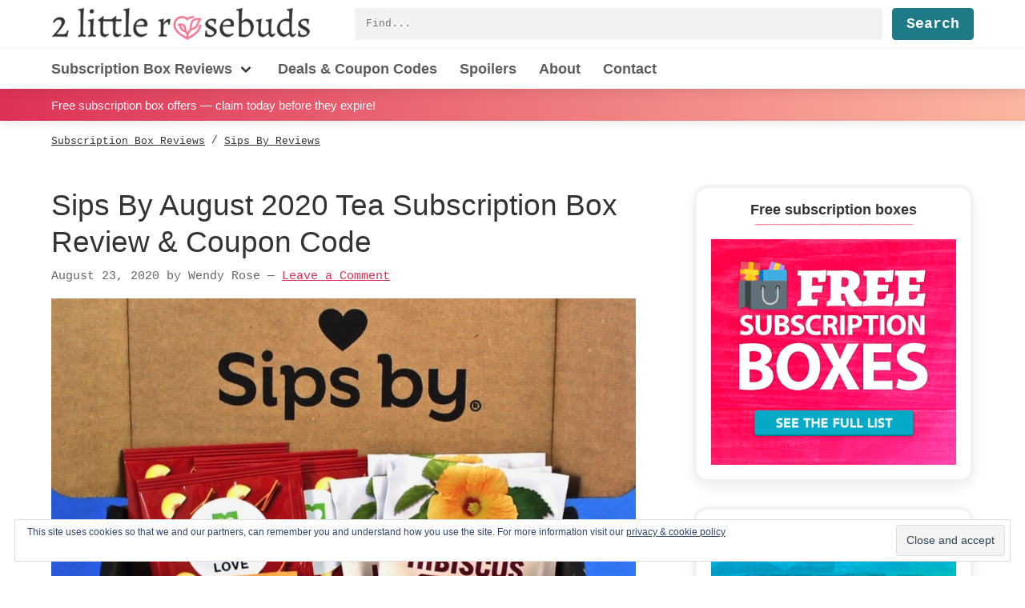

--- FILE ---
content_type: text/html
request_url: https://2littlerosebuds.com/sips-by-august-2020-tea-subscription-box-review-coupon-code/
body_size: 28016
content:
<!DOCTYPE html>
<html lang="en-US">
<head >
<meta charset="UTF-8" />
<meta name="viewport" content="width=device-width, initial-scale=1" />
<meta name='robots' content='index, follow, max-image-preview:large, max-snippet:-1, max-video-preview:-1' />

	<!-- This site is optimized with the Yoast SEO plugin v26.5 - https://yoast.com/wordpress/plugins/seo/ -->
	<title>Sips By August 2020 Tea Subscription Box Review &amp; Coupon Code - 2 Little Rosebuds</title><style id="rocket-critical-css">html{font-family:"Helvetica Neue",Helvetica,Arial,sans-serif;box-sizing:border-box;-ms-text-size-adjust:100%;-webkit-text-size-adjust:100%}*,*::before,*::after{box-sizing:inherit}article,header,nav,section{display:block}h1,h2,p{margin-top:0;margin-bottom:1.36rem}h1,h2{line-height:1.2}main{display:block}a{background-color:transparent;-webkit-text-decoration-skip:objects}ul{margin-top:0}img{max-width:100%;width:auto\9;height:auto;border-style:none;vertical-align:middle;-ms-interpolation-mode:bicubic}button,input{margin:0;font-family:"Helvetica Neue",Helvetica,Arial,sans-serif;font-size:100%;line-height:1.15}button,input{overflow:visible}button{text-transform:none}button,[type="submit"]{-webkit-appearance:button}button::-moz-focus-inner,[type="submit"]::-moz-focus-inner{padding:0;border-style:none}button:-moz-focusring,[type="submit"]:-moz-focusring{outline:1px dotted ButtonText}[type="checkbox"]{padding:0;box-sizing:border-box}[type="search"]{outline-offset:-2px;-webkit-appearance:textfield}[type="search"]::-webkit-search-cancel-button,[type="search"]::-webkit-search-decoration{-webkit-appearance:none}::-webkit-file-upload-button{font:inherit;-webkit-appearance:button}html{font-size:100%}@media (min-width:75em){html{font-size:112.5%}}body{margin:0;padding:0;min-height:100%;color:#333;font-family:"Helvetica Neue",Helvetica,Arial,sans-serif;line-height:1.7;word-wrap:break-word;background:#fff}h1{line-height:3.4rem;margin-top:1.9125rem;margin-bottom:1.7rem}h2{line-height:2.55rem;margin-top:1.9125rem;margin-bottom:1.7rem}h1,h2{font-family:"Helvetica Neue",Helvetica,Arial,sans-serif;font-weight:600;text-rendering:optimizeLegibility}h2{font-size:1.265625em}@media (min-width:48em){h2{font-size:1.423828125em}}@media (min-width:62em){h2{font-size:1.6018066406em}}a{color:#dd3157}a:visited{color:#bc2a4a}p img{max-width:100%}:focus{outline:none}:focus:not([tabindex="-1"]){outline:2px solid #dce7e8;outline-offset:2px}form{position:relative;max-width:100%}form [type="submit"]{margin-top:.85rem}label{display:block;width:100%;margin:0;font-family:SFMono-Regular,Consolas,Liberation Mono,Menlo,Courier,monospace;font-size:.8333333333em}input{display:block;box-sizing:border-box;width:100%;margin-top:0;margin-bottom:.85rem;padding:0.75em 0.5em;vertical-align:top;overflow:visible;font-family:"Helvetica Neue",Helvetica,Arial,sans-serif;font-size:1em;background:#f1f3f3;border:1px solid #f1f3f3;border-radius:0.25em;-webkit-appearance:none}input[type="search"]{-webkit-appearance:none;-moz-appearance:none;appearance:none}input[type="checkbox"]{display:inline-block;margin-top:0.5em;margin-right:0.5em;width:initial}ul{list-style-type:square}iframe{max-width:100%}button,input[type="submit"]{width:auto;background-color:#333;border-radius:.25em;border:0;color:#fff;display:inline-block;font-family:SFMono-Regular,Consolas,Liberation Mono,Menlo,Courier,monospace;font-size:1em;font-weight:bold;line-height:1;padding:0.5rem 1rem;text-align:center;text-decoration:none}button:visited,input[type="submit"]:visited{color:#fff}input[type="submit"]{background-color:#1d7a86}.site-container{position:relative}.title-area{margin-top:10px}@media (max-width:47.99875em){.title-area{margin-bottom:10px}}@media (min-width:48em){.title-area{float:left}}.site-header{position:relative;width:100%;background-color:#fff;box-shadow:rgba(51,51,51,0.1) 0 4px 12px 0}@media (min-width:48em){.site-header{z-index:10}}.site-header .wrap{position:relative}@media (min-width:48em){.site-header .wrap{display:-ms-flexbox;display:flex;-ms-flex-wrap:wrap;flex-wrap:wrap}}.site-header input[type="search"],.site-header .search-form-submit{height:40px}.site-title{display:-ms-flexbox;display:flex;margin:0;font-size:1.44em;line-height:1}.site-title a{display:block;color:#5c5c5c;text-decoration:none}@media (max-width:47.99875em){.site-title a{margin-left:auto;margin-right:auto}}.custom-logo{display:block;width:260px;height:32px}@media (min-width:48em){.custom-logo{width:325px;height:40px}}.header-widget-area{float:right;width:100%}@media (max-width:47.99875em){.header-widget-area{margin-bottom:10px}}@media (min-width:48em){.header-widget-area{display:-ms-flexbox;display:flex;-ms-flex:1;flex:1;margin-top:10px;margin-left:3em}}.header-widget-area .widget_search{-ms-flex:1;flex:1;margin:0}.content-sidebar .site-inner{margin:0}.content-sidebar .site-inner>.wrap{max-width:1200px}.content-sidebar-wrap::after{display:block;clear:both;content:""}@media (min-width:48em){.content-sidebar .content-sidebar-wrap{display:-ms-flexbox;display:flex;-ms-flex-wrap:wrap;flex-wrap:wrap}}.content-sidebar .content{margin-bottom:2em}@media (min-width:48em){.content-sidebar .content{width:calc(100% - 250px);padding-right:2em}}@media (min-width:62em){.content-sidebar .content{width:calc(100% - 300px);padding-right:4em}}@media (min-width:75em){.content-sidebar .content{width:calc(100% - 350px)}}.content-sidebar article.entry{margin-top:1.7rem;margin-bottom:1.7rem}iframe{max-width:100%}.screen-reader-text,.screen-reader-shortcut{position:absolute!important;clip:rect(0,0,0,0);height:1px;width:1px;border:0;overflow:hidden}.screen-reader-text,.screen-reader-shortcut{position:absolute!important;clip:rect(0,0,0,0);height:1px;width:1px;border:0;overflow:hidden}.genesis-skip-link{margin:0}.genesis-skip-link li{height:0;width:0;list-style:none}.entry::after,.site-container::after,.site-inner::after,.wrap::after{display:block;clear:both;content:""}.wrap{margin-left:5vw;margin-right:5vw}.entry-title{margin-top:0;margin-bottom:.425rem;font-size:1.44em;font-weight:300;line-height:1.25}@media (min-width:48em){.entry-title{font-size:2.0736em}}.search-form{display:-ms-flexbox;display:flex;-ms-flex-pack:end;justify-content:flex-end;-ms-flex:1;flex:1}input[type="search"]{margin-right:1em;margin-bottom:0;padding:0.5em 1em;width:100%;font-family:SFMono-Regular,Consolas,Liberation Mono,Menlo,Courier,monospace;font-size:.6944444444em;font-weight:400;line-height:1.5}form [type="submit"],input[type="submit"].search-form-submit{margin-top:0;margin-bottom:0}.to-top{position:fixed;display:inline-block;bottom:10px;right:10px;height:40px;width:40px;overflow:hidden;text-indent:100%;white-space:nowrap;background:#dd3157 url(https://2littlerosebuds.com/wp-content/themes/twolittlerosebuds/images/to-top.svg) no-repeat center 50%;border-radius:.25em;box-shadow:0 0 10px rgba(0,0,0,0.05);visibility:hidden;opacity:0;z-index:10}@media (min-width:48em){.to-top{right:20px;bottom:20px}}@media (min-width:62em){.to-top{height:60px;width:60px;right:30px;bottom:30px}}.widget{margin-bottom:1.7rem}.site-banner{position:-webkit-sticky;position:sticky;top:0;padding:0.5em 0;background:#dd3157;background:linear-gradient(to right,#dd3157,#fcb69f);color:#fff;font-size:.8333333333em;box-shadow:rgba(51,51,51,0.1) 0 4px 12px 0;z-index:5}.site-banner p{margin:0;padding:0}.site-banner a{display:block;color:#fff;text-decoration:none}.site-banner .wrap{white-space:nowrap;overflow-x:auto;min-width:0}@media (max-width:47.99875em){.site-banner .wrap{text-align:center}}.breadcrumb{margin-top:.85rem;margin-bottom:.85rem;font-family:SFMono-Regular,Consolas,Liberation Mono,Menlo,Courier,monospace;font-size:.6944444444em}.breadcrumb-link,.breadcrumb a{padding:1.25em 0;color:#333}.nav-primary{clear:both}@media (max-width:47.99875em){.nav-primary{display:none}}@media (min-width:48em){.nav-primary{float:left;margin-top:10px;margin-left:-5vw;margin-right:-5vw;padding-left:5vw;padding-right:5vw;width:calc(100% + 10vw);border-top:1px solid #f1f3f3}}.nav-primary .wrap{margin:0}.menu-primary{display:-ms-flexbox;display:flex;-ms-flex-wrap:wrap;flex-wrap:wrap;clear:both;margin:0;padding:0;list-style-type:none}@media (max-width:47.99875em){.menu-primary{-ms-flex-direction:column;flex-direction:column}}@media (min-width:48em){.menu-primary>.menu-item>a{font-weight:700}.menu-primary>.menu-item:first-child{padding-left:0}}.menu-item{position:relative;padding-top:10px;padding-bottom:10px;font-family:"Helvetica Neue",Helvetica,Arial,sans-serif;font-size:1em;font-weight:700}@media (min-width:48em){.menu-item{padding-left:14px;padding-right:14px}}.menu-item a{display:inline-block;color:#5c5c5c;white-space:nowrap;text-decoration:none}.sub-menu{margin:0;padding:0;list-style-type:none}@media (min-width:48em){.sub-menu{display:none;position:absolute;top:48px;left:0;padding:10px 0;min-width:240px;background:#fff;box-shadow:0 1px 10px rgba(51,51,51,0.25);border-top:5px solid #dd3157;z-index:20}}@media (max-width:47.99875em){.sub-menu .menu-item{padding-left:0}.sub-menu .menu-item a{padding-left:0}}.sub-menu a{display:block;width:100%;height:auto;padding:4px 7px;font-weight:400;line-height:1}.screen-reader-text{border:0;clip:rect(1px,1px,1px,1px);clip-path:inset(50%);height:1px;margin:-1px;overflow:hidden;padding:0;position:absolute!important;width:1px;word-wrap:normal!important}</style>
	<meta name="description" content="Sips By is a tea subscription box that sends you a personalized selection of teas on a monthly basis. Each box will contain 4 premium teas — enough to" />
	<link rel="canonical" href="https://2littlerosebuds.com/sips-by-august-2020-tea-subscription-box-review-coupon-code/" />
	<meta property="og:locale" content="en_US" />
	<meta property="og:type" content="article" />
	<meta property="og:title" content="Sips By August 2020 Tea Subscription Box Review &amp; Coupon Code - 2 Little Rosebuds" />
	<meta property="og:description" content="Sips By is a tea subscription box that sends you a personalized selection of teas on a monthly basis. Each box will contain 4 premium teas — enough to" />
	<meta property="og:url" content="https://2littlerosebuds.com/sips-by-august-2020-tea-subscription-box-review-coupon-code/" />
	<meta property="og:site_name" content="2 Little Rosebuds" />
	<meta property="article:publisher" content="https://www.facebook.com/2littlerosebuds" />
	<meta property="article:author" content="https://facebook.com/2littlerosebuds" />
	<meta property="article:published_time" content="2020-08-24T02:33:10+00:00" />
	<meta property="og:image" content="https://i0.wp.com/2littlerosebuds.com/wp-content/uploads/2020/08/sips-by-august-2020-9-copy.jpg?fit=1140%2C894&ssl=1" />
	<meta property="og:image:width" content="1140" />
	<meta property="og:image:height" content="894" />
	<meta property="og:image:type" content="image/jpeg" />
	<meta name="author" content="Wendy Rose" />
	<meta name="twitter:card" content="summary_large_image" />
	<meta name="twitter:creator" content="@2littlerosebuds" />
	<meta name="twitter:site" content="@2littlerosebuds" />
	<meta name="twitter:label1" content="Written by" />
	<meta name="twitter:data1" content="Wendy Rose" />
	<meta name="twitter:label2" content="Est. reading time" />
	<meta name="twitter:data2" content="2 minutes" />
	<script type="application/ld+json" class="yoast-schema-graph">{"@context":"https://schema.org","@graph":[{"@type":["Article","BlogPosting"],"@id":"https://2littlerosebuds.com/sips-by-august-2020-tea-subscription-box-review-coupon-code/#article","isPartOf":{"@id":"https://2littlerosebuds.com/sips-by-august-2020-tea-subscription-box-review-coupon-code/"},"author":{"name":"Wendy Rose","@id":"https://2littlerosebuds.com/#/schema/person/0003eaba8d28ef0000eb6a4f1d0aa23b"},"headline":"Sips By August 2020 Tea Subscription Box Review &#038; Coupon Code","datePublished":"2020-08-24T02:33:10+00:00","mainEntityOfPage":{"@id":"https://2littlerosebuds.com/sips-by-august-2020-tea-subscription-box-review-coupon-code/"},"wordCount":473,"commentCount":0,"publisher":{"@id":"https://2littlerosebuds.com/#organization"},"image":{"@id":"https://2littlerosebuds.com/sips-by-august-2020-tea-subscription-box-review-coupon-code/#primaryimage"},"thumbnailUrl":"https://2littlerosebuds.com/wp-content/uploads/2020/08/sips-by-august-2020-9-copy.jpg","articleSection":["Food &amp; Beverage Subscription Box Reviews","Health &amp; Fitness Subscription Box Reviews","Sips By Reviews","Subscription Box Reviews"],"inLanguage":"en-US","potentialAction":[{"@type":"CommentAction","name":"Comment","target":["https://2littlerosebuds.com/sips-by-august-2020-tea-subscription-box-review-coupon-code/#respond"]}]},{"@type":"WebPage","@id":"https://2littlerosebuds.com/sips-by-august-2020-tea-subscription-box-review-coupon-code/","url":"https://2littlerosebuds.com/sips-by-august-2020-tea-subscription-box-review-coupon-code/","name":"Sips By August 2020 Tea Subscription Box Review & Coupon Code - 2 Little Rosebuds","isPartOf":{"@id":"https://2littlerosebuds.com/#website"},"primaryImageOfPage":{"@id":"https://2littlerosebuds.com/sips-by-august-2020-tea-subscription-box-review-coupon-code/#primaryimage"},"image":{"@id":"https://2littlerosebuds.com/sips-by-august-2020-tea-subscription-box-review-coupon-code/#primaryimage"},"thumbnailUrl":"https://2littlerosebuds.com/wp-content/uploads/2020/08/sips-by-august-2020-9-copy.jpg","datePublished":"2020-08-24T02:33:10+00:00","description":"Sips By is a tea subscription box that sends you a personalized selection of teas on a monthly basis. Each box will contain 4 premium teas — enough to","breadcrumb":{"@id":"https://2littlerosebuds.com/sips-by-august-2020-tea-subscription-box-review-coupon-code/#breadcrumb"},"inLanguage":"en-US","potentialAction":[{"@type":"ReadAction","target":["https://2littlerosebuds.com/sips-by-august-2020-tea-subscription-box-review-coupon-code/"]}]},{"@type":"ImageObject","inLanguage":"en-US","@id":"https://2littlerosebuds.com/sips-by-august-2020-tea-subscription-box-review-coupon-code/#primaryimage","url":"https://2littlerosebuds.com/wp-content/uploads/2020/08/sips-by-august-2020-9-copy.jpg","contentUrl":"https://2littlerosebuds.com/wp-content/uploads/2020/08/sips-by-august-2020-9-copy.jpg","width":1140,"height":894,"caption":"August 2020 Sips By review"},{"@type":"BreadcrumbList","@id":"https://2littlerosebuds.com/sips-by-august-2020-tea-subscription-box-review-coupon-code/#breadcrumb","itemListElement":[{"@type":"ListItem","position":1,"name":"Home","item":"https://2littlerosebuds.com/"},{"@type":"ListItem","position":2,"name":"Sips By August 2020 Tea Subscription Box Review &#038; Coupon Code"}]},{"@type":"WebSite","@id":"https://2littlerosebuds.com/#website","url":"https://2littlerosebuds.com/","name":"2 Little Rosebuds","description":"Subscription box reviews by a vegan mom of twins","publisher":{"@id":"https://2littlerosebuds.com/#organization"},"potentialAction":[{"@type":"SearchAction","target":{"@type":"EntryPoint","urlTemplate":"https://2littlerosebuds.com/?s={search_term_string}"},"query-input":{"@type":"PropertyValueSpecification","valueRequired":true,"valueName":"search_term_string"}}],"inLanguage":"en-US"},{"@type":"Organization","@id":"https://2littlerosebuds.com/#organization","name":"2 Little Rosebuds","url":"https://2littlerosebuds.com/","logo":{"@type":"ImageObject","inLanguage":"en-US","@id":"https://2littlerosebuds.com/#/schema/logo/image/","url":"https://i0.wp.com/2littlerosebuds.com/wp-content/uploads/2020/06/2littlerosebuds-pink-heart-logo.png?fit=512%2C512&ssl=1","contentUrl":"https://i0.wp.com/2littlerosebuds.com/wp-content/uploads/2020/06/2littlerosebuds-pink-heart-logo.png?fit=512%2C512&ssl=1","width":512,"height":512,"caption":"2 Little Rosebuds"},"image":{"@id":"https://2littlerosebuds.com/#/schema/logo/image/"},"sameAs":["https://www.facebook.com/2littlerosebuds","https://x.com/2littlerosebuds","https://www.pinterest.com/veganwendy/"]},{"@type":"Person","@id":"https://2littlerosebuds.com/#/schema/person/0003eaba8d28ef0000eb6a4f1d0aa23b","name":"Wendy Rose","image":{"@type":"ImageObject","inLanguage":"en-US","@id":"https://2littlerosebuds.com/#/schema/person/image/","url":"https://secure.gravatar.com/avatar/cfe4bb707e13836e7f0bbc24724763c4fe3736574a0b781e4e209d3d26dff02d?s=96&d=mm&r=pg","contentUrl":"https://secure.gravatar.com/avatar/cfe4bb707e13836e7f0bbc24724763c4fe3736574a0b781e4e209d3d26dff02d?s=96&d=mm&r=pg","caption":"Wendy Rose"},"description":"A longtime vegan, glasses wearin', subscription box lovin', deal findin', tattoo havin', momma of twin girls.","sameAs":["https://2littlerosebuds.com","https://facebook.com/2littlerosebuds","https://x.com/2littlerosebuds"]}]}</script>
	<!-- / Yoast SEO plugin. -->


<link rel='dns-prefetch' href='//www.googletagmanager.com' />
<link rel='dns-prefetch' href='//stats.wp.com' />
<link rel='dns-prefetch' href='//v0.wordpress.com' />
<link rel='dns-prefetch' href='//pagead2.googlesyndication.com' />
<link href='https://fonts.gstatic.com' crossorigin rel='preconnect' />
<link rel="alternate" type="application/rss+xml" title="2 Little Rosebuds &raquo; Feed" href="https://2littlerosebuds.com/feed/" />
		<!-- This site uses the Google Analytics by MonsterInsights plugin v9.10.1 - Using Analytics tracking - https://www.monsterinsights.com/ -->
							<script data-rocketlazyloadscript='https://2littlerosebuds.com/wp-content/cache/busting/1/gtm-96a51ab5166f8c3f242b813ebe4e3d71.js' data-no-minify="1"   data-cfasync="false" data-wpfc-render="false" type="text/javascript" async></script>
			<script data-cfasync="false" data-wpfc-render="false" type="text/javascript">
				var mi_version = '9.10.1';
				var mi_track_user = true;
				var mi_no_track_reason = '';
								var MonsterInsightsDefaultLocations = {"page_location":"https:\/\/2littlerosebuds.com\/sips-by-august-2020-tea-subscription-box-review-coupon-code\/"};
								if ( typeof MonsterInsightsPrivacyGuardFilter === 'function' ) {
					var MonsterInsightsLocations = (typeof MonsterInsightsExcludeQuery === 'object') ? MonsterInsightsPrivacyGuardFilter( MonsterInsightsExcludeQuery ) : MonsterInsightsPrivacyGuardFilter( MonsterInsightsDefaultLocations );
				} else {
					var MonsterInsightsLocations = (typeof MonsterInsightsExcludeQuery === 'object') ? MonsterInsightsExcludeQuery : MonsterInsightsDefaultLocations;
				}

								var disableStrs = [
										'ga-disable-G-M27LB7M1FN',
									];

				/* Function to detect opted out users */
				function __gtagTrackerIsOptedOut() {
					for (var index = 0; index < disableStrs.length; index++) {
						if (document.cookie.indexOf(disableStrs[index] + '=true') > -1) {
							return true;
						}
					}

					return false;
				}

				/* Disable tracking if the opt-out cookie exists. */
				if (__gtagTrackerIsOptedOut()) {
					for (var index = 0; index < disableStrs.length; index++) {
						window[disableStrs[index]] = true;
					}
				}

				/* Opt-out function */
				function __gtagTrackerOptout() {
					for (var index = 0; index < disableStrs.length; index++) {
						document.cookie = disableStrs[index] + '=true; expires=Thu, 31 Dec 2099 23:59:59 UTC; path=/';
						window[disableStrs[index]] = true;
					}
				}

				if ('undefined' === typeof gaOptout) {
					function gaOptout() {
						__gtagTrackerOptout();
					}
				}
								window.dataLayer = window.dataLayer || [];

				window.MonsterInsightsDualTracker = {
					helpers: {},
					trackers: {},
				};
				if (mi_track_user) {
					function __gtagDataLayer() {
						dataLayer.push(arguments);
					}

					function __gtagTracker(type, name, parameters) {
						if (!parameters) {
							parameters = {};
						}

						if (parameters.send_to) {
							__gtagDataLayer.apply(null, arguments);
							return;
						}

						if (type === 'event') {
														parameters.send_to = monsterinsights_frontend.v4_id;
							var hookName = name;
							if (typeof parameters['event_category'] !== 'undefined') {
								hookName = parameters['event_category'] + ':' + name;
							}

							if (typeof MonsterInsightsDualTracker.trackers[hookName] !== 'undefined') {
								MonsterInsightsDualTracker.trackers[hookName](parameters);
							} else {
								__gtagDataLayer('event', name, parameters);
							}
							
						} else {
							__gtagDataLayer.apply(null, arguments);
						}
					}

					__gtagTracker('js', new Date());
					__gtagTracker('set', {
						'developer_id.dZGIzZG': true,
											});
					if ( MonsterInsightsLocations.page_location ) {
						__gtagTracker('set', MonsterInsightsLocations);
					}
										__gtagTracker('config', 'G-M27LB7M1FN', {"forceSSL":"true","anonymize_ip":"true","link_attribution":"true"} );
										window.gtag = __gtagTracker;										(function () {
						/* https://developers.google.com/analytics/devguides/collection/analyticsjs/ */
						/* ga and __gaTracker compatibility shim. */
						var noopfn = function () {
							return null;
						};
						var newtracker = function () {
							return new Tracker();
						};
						var Tracker = function () {
							return null;
						};
						var p = Tracker.prototype;
						p.get = noopfn;
						p.set = noopfn;
						p.send = function () {
							var args = Array.prototype.slice.call(arguments);
							args.unshift('send');
							__gaTracker.apply(null, args);
						};
						var __gaTracker = function () {
							var len = arguments.length;
							if (len === 0) {
								return;
							}
							var f = arguments[len - 1];
							if (typeof f !== 'object' || f === null || typeof f.hitCallback !== 'function') {
								if ('send' === arguments[0]) {
									var hitConverted, hitObject = false, action;
									if ('event' === arguments[1]) {
										if ('undefined' !== typeof arguments[3]) {
											hitObject = {
												'eventAction': arguments[3],
												'eventCategory': arguments[2],
												'eventLabel': arguments[4],
												'value': arguments[5] ? arguments[5] : 1,
											}
										}
									}
									if ('pageview' === arguments[1]) {
										if ('undefined' !== typeof arguments[2]) {
											hitObject = {
												'eventAction': 'page_view',
												'page_path': arguments[2],
											}
										}
									}
									if (typeof arguments[2] === 'object') {
										hitObject = arguments[2];
									}
									if (typeof arguments[5] === 'object') {
										Object.assign(hitObject, arguments[5]);
									}
									if ('undefined' !== typeof arguments[1].hitType) {
										hitObject = arguments[1];
										if ('pageview' === hitObject.hitType) {
											hitObject.eventAction = 'page_view';
										}
									}
									if (hitObject) {
										action = 'timing' === arguments[1].hitType ? 'timing_complete' : hitObject.eventAction;
										hitConverted = mapArgs(hitObject);
										__gtagTracker('event', action, hitConverted);
									}
								}
								return;
							}

							function mapArgs(args) {
								var arg, hit = {};
								var gaMap = {
									'eventCategory': 'event_category',
									'eventAction': 'event_action',
									'eventLabel': 'event_label',
									'eventValue': 'event_value',
									'nonInteraction': 'non_interaction',
									'timingCategory': 'event_category',
									'timingVar': 'name',
									'timingValue': 'value',
									'timingLabel': 'event_label',
									'page': 'page_path',
									'location': 'page_location',
									'title': 'page_title',
									'referrer' : 'page_referrer',
								};
								for (arg in args) {
																		if (!(!args.hasOwnProperty(arg) || !gaMap.hasOwnProperty(arg))) {
										hit[gaMap[arg]] = args[arg];
									} else {
										hit[arg] = args[arg];
									}
								}
								return hit;
							}

							try {
								f.hitCallback();
							} catch (ex) {
							}
						};
						__gaTracker.create = newtracker;
						__gaTracker.getByName = newtracker;
						__gaTracker.getAll = function () {
							return [];
						};
						__gaTracker.remove = noopfn;
						__gaTracker.loaded = true;
						window['__gaTracker'] = __gaTracker;
					})();
									} else {
										console.log("");
					(function () {
						function __gtagTracker() {
							return null;
						}

						window['__gtagTracker'] = __gtagTracker;
						window['gtag'] = __gtagTracker;
					})();
									}
			</script>
							<!-- / Google Analytics by MonsterInsights -->
		<style id='wp-img-auto-sizes-contain-inline-css' type='text/css'>
img:is([sizes=auto i],[sizes^="auto," i]){contain-intrinsic-size:3000px 1500px}
/*# sourceURL=wp-img-auto-sizes-contain-inline-css */
</style>
<link data-minify="1" rel='preload'  href='https://2littlerosebuds.com/wp-content/cache/min/1/wp-content/themes/twolittlerosebuds/style.css?ver=1748395521' data-rocket-async="style" as="style" onload="this.onload=null;this.rel='stylesheet'" type='text/css' media='all' />
<style id='wp-emoji-styles-inline-css' type='text/css'>

	img.wp-smiley, img.emoji {
		display: inline !important;
		border: none !important;
		box-shadow: none !important;
		height: 1em !important;
		width: 1em !important;
		margin: 0 0.07em !important;
		vertical-align: -0.1em !important;
		background: none !important;
		padding: 0 !important;
	}
/*# sourceURL=wp-emoji-styles-inline-css */
</style>
<style id='classic-theme-styles-inline-css' type='text/css'>
/*! This file is auto-generated */
.wp-block-button__link{color:#fff;background-color:#32373c;border-radius:9999px;box-shadow:none;text-decoration:none;padding:calc(.667em + 2px) calc(1.333em + 2px);font-size:1.125em}.wp-block-file__button{background:#32373c;color:#fff;text-decoration:none}
/*# sourceURL=/wp-includes/css/classic-themes.min.css */
</style>
<link data-minify="1" rel='preload'  href='https://2littlerosebuds.com/wp-content/cache/min/1/wp-content/plugins/simple-social-icons/css/style.css?ver=1748395521' data-rocket-async="style" as="style" onload="this.onload=null;this.rel='stylesheet'" type='text/css' media='all' />
<link rel='preload'  href='https://2littlerosebuds.com/wp-content/plugins/jetpack/_inc/build/subscriptions/subscriptions.min.css?ver=15.3.1' data-rocket-async="style" as="style" onload="this.onload=null;this.rel='stylesheet'" type='text/css' media='all' />
<link data-minify="1" rel='preload'  href='https://2littlerosebuds.com/wp-content/cache/min/1/wp-content/plugins/jetpack/modules/sharedaddy/sharing.css?ver=1748395521' data-rocket-async="style" as="style" onload="this.onload=null;this.rel='stylesheet'" type='text/css' media='all' />
<link data-minify="1" rel='preload'  href='https://2littlerosebuds.com/wp-content/cache/min/1/wp-content/plugins/jetpack/_inc/social-logos/social-logos.min.css?ver=1748395521' data-rocket-async="style" as="style" onload="this.onload=null;this.rel='stylesheet'" type='text/css' media='all' />
<script type="text/javascript" id="jetpack_related-posts-js-extra">
/* <![CDATA[ */
var related_posts_js_options = {"post_heading":"h4"};
//# sourceURL=jetpack_related-posts-js-extra
/* ]]> */
</script>
<script type="text/javascript" src="https://2littlerosebuds.com/wp-content/plugins/jetpack/_inc/build/related-posts/related-posts.min.js?ver=20240116" id="jetpack_related-posts-js" defer></script>
<script type="text/javascript" src="https://2littlerosebuds.com/wp-content/plugins/google-analytics-for-wordpress/assets/js/frontend-gtag.min.js?ver=9.10.1" id="monsterinsights-frontend-script-js" async="async" data-wp-strategy="async"></script>
<script data-cfasync="false" data-wpfc-render="false" type="text/javascript" id='monsterinsights-frontend-script-js-extra'>/* <![CDATA[ */
var monsterinsights_frontend = {"js_events_tracking":"true","download_extensions":"doc,pdf,ppt,zip,xls,docx,pptx,xlsx","inbound_paths":"[{\"path\":\"\\\/recommends\\\/\",\"label\":\"affiliate\"}]","home_url":"https:\/\/2littlerosebuds.com","hash_tracking":"false","v4_id":"G-M27LB7M1FN"};/* ]]> */
</script>
<script type="text/javascript" src="https://2littlerosebuds.com/wp-includes/js/jquery/jquery.min.js?ver=3.7.1" id="jquery-core-js"></script>
<script type="text/javascript" src="https://2littlerosebuds.com/wp-includes/js/jquery/jquery-migrate.min.js?ver=3.4.1" id="jquery-migrate-js" defer></script>

<!-- Google tag (gtag.js) snippet added by Site Kit -->
<!-- Google Analytics snippet added by Site Kit -->
<script data-rocketlazyloadscript='https://www.googletagmanager.com/gtag/js?id=G-M27LB7M1FN' type="text/javascript"  id="google_gtagjs-js" async></script>
<script data-rocketlazyloadscript='[data-uri]' type="text/javascript" id="google_gtagjs-js-after"></script>
<meta name="generator" content="Site Kit by Google 1.167.0" />	<style>img#wpstats{display:none}</style>
		
<link rel="preload" as="font" href="https://2littlerosebuds.com/wp-content/themes/twolittlerosebuds/fonts/WooCommerce.woff" crossorigin>
<!-- Google AdSense meta tags added by Site Kit -->
<meta name="google-adsense-platform-account" content="ca-host-pub-2644536267352236">
<meta name="google-adsense-platform-domain" content="sitekit.withgoogle.com">
<!-- End Google AdSense meta tags added by Site Kit -->
<noscript><style>.lazyload[data-src]{display:none !important;}</style></noscript><style>.lazyload{background-image:none !important;}.lazyload:before{background-image:none !important;}</style>
<!-- Google AdSense snippet added by Site Kit -->
<script data-rocketlazyloadscript='https://pagead2.googlesyndication.com/pagead/js/adsbygoogle.js?client=ca-pub-4756843546561589&amp;host=ca-host-pub-2644536267352236' type="text/javascript" async="async"  crossorigin="anonymous"></script>

<!-- End Google AdSense snippet added by Site Kit -->
<link rel="icon" href="https://2littlerosebuds.com/wp-content/uploads/2020/06/cropped-2littlerosebuds-pink-heart-logo-32x32.png" sizes="32x32" />
<link rel="icon" href="https://2littlerosebuds.com/wp-content/uploads/2020/06/cropped-2littlerosebuds-pink-heart-logo-192x192.png" sizes="192x192" />
<link rel="apple-touch-icon" href="https://2littlerosebuds.com/wp-content/uploads/2020/06/cropped-2littlerosebuds-pink-heart-logo-180x180.png" />
<meta name="msapplication-TileImage" content="https://2littlerosebuds.com/wp-content/uploads/2020/06/cropped-2littlerosebuds-pink-heart-logo-270x270.png" />
		<style type="text/css" id="wp-custom-css">
			.woocommerce-loop-category__title { font-size: 1em; }

#eu-cookie-law { font-size: 14px; }
#custom_html-16 {
	position: sticky;
	top: 3em;
}		</style>
		<script>
/*! loadCSS rel=preload polyfill. [c]2017 Filament Group, Inc. MIT License */
(function(w){"use strict";if(!w.loadCSS){w.loadCSS=function(){}}
var rp=loadCSS.relpreload={};rp.support=(function(){var ret;try{ret=w.document.createElement("link").relList.supports("preload")}catch(e){ret=!1}
return function(){return ret}})();rp.bindMediaToggle=function(link){var finalMedia=link.media||"all";function enableStylesheet(){link.media=finalMedia}
if(link.addEventListener){link.addEventListener("load",enableStylesheet)}else if(link.attachEvent){link.attachEvent("onload",enableStylesheet)}
setTimeout(function(){link.rel="stylesheet";link.media="only x"});setTimeout(enableStylesheet,3000)};rp.poly=function(){if(rp.support()){return}
var links=w.document.getElementsByTagName("link");for(var i=0;i<links.length;i++){var link=links[i];if(link.rel==="preload"&&link.getAttribute("as")==="style"&&!link.getAttribute("data-loadcss")){link.setAttribute("data-loadcss",!0);rp.bindMediaToggle(link)}}};if(!rp.support()){rp.poly();var run=w.setInterval(rp.poly,500);if(w.addEventListener){w.addEventListener("load",function(){rp.poly();w.clearInterval(run)})}else if(w.attachEvent){w.attachEvent("onload",function(){rp.poly();w.clearInterval(run)})}}
if(typeof exports!=="undefined"){exports.loadCSS=loadCSS}
else{w.loadCSS=loadCSS}}(typeof global!=="undefined"?global:this))
</script><style id='global-styles-inline-css' type='text/css'>
:root{--wp--preset--aspect-ratio--square: 1;--wp--preset--aspect-ratio--4-3: 4/3;--wp--preset--aspect-ratio--3-4: 3/4;--wp--preset--aspect-ratio--3-2: 3/2;--wp--preset--aspect-ratio--2-3: 2/3;--wp--preset--aspect-ratio--16-9: 16/9;--wp--preset--aspect-ratio--9-16: 9/16;--wp--preset--color--black: #000000;--wp--preset--color--cyan-bluish-gray: #abb8c3;--wp--preset--color--white: #ffffff;--wp--preset--color--pale-pink: #f78da7;--wp--preset--color--vivid-red: #cf2e2e;--wp--preset--color--luminous-vivid-orange: #ff6900;--wp--preset--color--luminous-vivid-amber: #fcb900;--wp--preset--color--light-green-cyan: #7bdcb5;--wp--preset--color--vivid-green-cyan: #00d084;--wp--preset--color--pale-cyan-blue: #8ed1fc;--wp--preset--color--vivid-cyan-blue: #0693e3;--wp--preset--color--vivid-purple: #9b51e0;--wp--preset--gradient--vivid-cyan-blue-to-vivid-purple: linear-gradient(135deg,rgb(6,147,227) 0%,rgb(155,81,224) 100%);--wp--preset--gradient--light-green-cyan-to-vivid-green-cyan: linear-gradient(135deg,rgb(122,220,180) 0%,rgb(0,208,130) 100%);--wp--preset--gradient--luminous-vivid-amber-to-luminous-vivid-orange: linear-gradient(135deg,rgb(252,185,0) 0%,rgb(255,105,0) 100%);--wp--preset--gradient--luminous-vivid-orange-to-vivid-red: linear-gradient(135deg,rgb(255,105,0) 0%,rgb(207,46,46) 100%);--wp--preset--gradient--very-light-gray-to-cyan-bluish-gray: linear-gradient(135deg,rgb(238,238,238) 0%,rgb(169,184,195) 100%);--wp--preset--gradient--cool-to-warm-spectrum: linear-gradient(135deg,rgb(74,234,220) 0%,rgb(151,120,209) 20%,rgb(207,42,186) 40%,rgb(238,44,130) 60%,rgb(251,105,98) 80%,rgb(254,248,76) 100%);--wp--preset--gradient--blush-light-purple: linear-gradient(135deg,rgb(255,206,236) 0%,rgb(152,150,240) 100%);--wp--preset--gradient--blush-bordeaux: linear-gradient(135deg,rgb(254,205,165) 0%,rgb(254,45,45) 50%,rgb(107,0,62) 100%);--wp--preset--gradient--luminous-dusk: linear-gradient(135deg,rgb(255,203,112) 0%,rgb(199,81,192) 50%,rgb(65,88,208) 100%);--wp--preset--gradient--pale-ocean: linear-gradient(135deg,rgb(255,245,203) 0%,rgb(182,227,212) 50%,rgb(51,167,181) 100%);--wp--preset--gradient--electric-grass: linear-gradient(135deg,rgb(202,248,128) 0%,rgb(113,206,126) 100%);--wp--preset--gradient--midnight: linear-gradient(135deg,rgb(2,3,129) 0%,rgb(40,116,252) 100%);--wp--preset--font-size--small: 13px;--wp--preset--font-size--medium: 20px;--wp--preset--font-size--large: 36px;--wp--preset--font-size--x-large: 42px;--wp--preset--spacing--20: 0.44rem;--wp--preset--spacing--30: 0.67rem;--wp--preset--spacing--40: 1rem;--wp--preset--spacing--50: 1.5rem;--wp--preset--spacing--60: 2.25rem;--wp--preset--spacing--70: 3.38rem;--wp--preset--spacing--80: 5.06rem;--wp--preset--shadow--natural: 6px 6px 9px rgba(0, 0, 0, 0.2);--wp--preset--shadow--deep: 12px 12px 50px rgba(0, 0, 0, 0.4);--wp--preset--shadow--sharp: 6px 6px 0px rgba(0, 0, 0, 0.2);--wp--preset--shadow--outlined: 6px 6px 0px -3px rgb(255, 255, 255), 6px 6px rgb(0, 0, 0);--wp--preset--shadow--crisp: 6px 6px 0px rgb(0, 0, 0);}:where(.is-layout-flex){gap: 0.5em;}:where(.is-layout-grid){gap: 0.5em;}body .is-layout-flex{display: flex;}.is-layout-flex{flex-wrap: wrap;align-items: center;}.is-layout-flex > :is(*, div){margin: 0;}body .is-layout-grid{display: grid;}.is-layout-grid > :is(*, div){margin: 0;}:where(.wp-block-columns.is-layout-flex){gap: 2em;}:where(.wp-block-columns.is-layout-grid){gap: 2em;}:where(.wp-block-post-template.is-layout-flex){gap: 1.25em;}:where(.wp-block-post-template.is-layout-grid){gap: 1.25em;}.has-black-color{color: var(--wp--preset--color--black) !important;}.has-cyan-bluish-gray-color{color: var(--wp--preset--color--cyan-bluish-gray) !important;}.has-white-color{color: var(--wp--preset--color--white) !important;}.has-pale-pink-color{color: var(--wp--preset--color--pale-pink) !important;}.has-vivid-red-color{color: var(--wp--preset--color--vivid-red) !important;}.has-luminous-vivid-orange-color{color: var(--wp--preset--color--luminous-vivid-orange) !important;}.has-luminous-vivid-amber-color{color: var(--wp--preset--color--luminous-vivid-amber) !important;}.has-light-green-cyan-color{color: var(--wp--preset--color--light-green-cyan) !important;}.has-vivid-green-cyan-color{color: var(--wp--preset--color--vivid-green-cyan) !important;}.has-pale-cyan-blue-color{color: var(--wp--preset--color--pale-cyan-blue) !important;}.has-vivid-cyan-blue-color{color: var(--wp--preset--color--vivid-cyan-blue) !important;}.has-vivid-purple-color{color: var(--wp--preset--color--vivid-purple) !important;}.has-black-background-color{background-color: var(--wp--preset--color--black) !important;}.has-cyan-bluish-gray-background-color{background-color: var(--wp--preset--color--cyan-bluish-gray) !important;}.has-white-background-color{background-color: var(--wp--preset--color--white) !important;}.has-pale-pink-background-color{background-color: var(--wp--preset--color--pale-pink) !important;}.has-vivid-red-background-color{background-color: var(--wp--preset--color--vivid-red) !important;}.has-luminous-vivid-orange-background-color{background-color: var(--wp--preset--color--luminous-vivid-orange) !important;}.has-luminous-vivid-amber-background-color{background-color: var(--wp--preset--color--luminous-vivid-amber) !important;}.has-light-green-cyan-background-color{background-color: var(--wp--preset--color--light-green-cyan) !important;}.has-vivid-green-cyan-background-color{background-color: var(--wp--preset--color--vivid-green-cyan) !important;}.has-pale-cyan-blue-background-color{background-color: var(--wp--preset--color--pale-cyan-blue) !important;}.has-vivid-cyan-blue-background-color{background-color: var(--wp--preset--color--vivid-cyan-blue) !important;}.has-vivid-purple-background-color{background-color: var(--wp--preset--color--vivid-purple) !important;}.has-black-border-color{border-color: var(--wp--preset--color--black) !important;}.has-cyan-bluish-gray-border-color{border-color: var(--wp--preset--color--cyan-bluish-gray) !important;}.has-white-border-color{border-color: var(--wp--preset--color--white) !important;}.has-pale-pink-border-color{border-color: var(--wp--preset--color--pale-pink) !important;}.has-vivid-red-border-color{border-color: var(--wp--preset--color--vivid-red) !important;}.has-luminous-vivid-orange-border-color{border-color: var(--wp--preset--color--luminous-vivid-orange) !important;}.has-luminous-vivid-amber-border-color{border-color: var(--wp--preset--color--luminous-vivid-amber) !important;}.has-light-green-cyan-border-color{border-color: var(--wp--preset--color--light-green-cyan) !important;}.has-vivid-green-cyan-border-color{border-color: var(--wp--preset--color--vivid-green-cyan) !important;}.has-pale-cyan-blue-border-color{border-color: var(--wp--preset--color--pale-cyan-blue) !important;}.has-vivid-cyan-blue-border-color{border-color: var(--wp--preset--color--vivid-cyan-blue) !important;}.has-vivid-purple-border-color{border-color: var(--wp--preset--color--vivid-purple) !important;}.has-vivid-cyan-blue-to-vivid-purple-gradient-background{background: var(--wp--preset--gradient--vivid-cyan-blue-to-vivid-purple) !important;}.has-light-green-cyan-to-vivid-green-cyan-gradient-background{background: var(--wp--preset--gradient--light-green-cyan-to-vivid-green-cyan) !important;}.has-luminous-vivid-amber-to-luminous-vivid-orange-gradient-background{background: var(--wp--preset--gradient--luminous-vivid-amber-to-luminous-vivid-orange) !important;}.has-luminous-vivid-orange-to-vivid-red-gradient-background{background: var(--wp--preset--gradient--luminous-vivid-orange-to-vivid-red) !important;}.has-very-light-gray-to-cyan-bluish-gray-gradient-background{background: var(--wp--preset--gradient--very-light-gray-to-cyan-bluish-gray) !important;}.has-cool-to-warm-spectrum-gradient-background{background: var(--wp--preset--gradient--cool-to-warm-spectrum) !important;}.has-blush-light-purple-gradient-background{background: var(--wp--preset--gradient--blush-light-purple) !important;}.has-blush-bordeaux-gradient-background{background: var(--wp--preset--gradient--blush-bordeaux) !important;}.has-luminous-dusk-gradient-background{background: var(--wp--preset--gradient--luminous-dusk) !important;}.has-pale-ocean-gradient-background{background: var(--wp--preset--gradient--pale-ocean) !important;}.has-electric-grass-gradient-background{background: var(--wp--preset--gradient--electric-grass) !important;}.has-midnight-gradient-background{background: var(--wp--preset--gradient--midnight) !important;}.has-small-font-size{font-size: var(--wp--preset--font-size--small) !important;}.has-medium-font-size{font-size: var(--wp--preset--font-size--medium) !important;}.has-large-font-size{font-size: var(--wp--preset--font-size--large) !important;}.has-x-large-font-size{font-size: var(--wp--preset--font-size--x-large) !important;}
/*# sourceURL=global-styles-inline-css */
</style>
<link data-minify="1" rel='preload'  href='https://2littlerosebuds.com/wp-content/cache/min/1/wp-content/plugins/jetpack/modules/widgets/top-posts/style.css?ver=1748395521' data-rocket-async="style" as="style" onload="this.onload=null;this.rel='stylesheet'" type='text/css' media='all' />
<link data-minify="1" rel='preload'  href='https://2littlerosebuds.com/wp-content/cache/min/1/wp-content/plugins/jetpack/modules/widgets/eu-cookie-law/style.css?ver=1748395521' data-rocket-async="style" as="style" onload="this.onload=null;this.rel='stylesheet'" type='text/css' media='all' />
</head>
<body class="wp-singular post-template-default single single-post postid-68043 single-format-standard wp-custom-logo wp-theme-genesis wp-child-theme-twolittlerosebuds header-image content-sidebar genesis-breadcrumbs-visible genesis-footer-widgets-visible"><a href="#0" class="to-top" title="Back to top">Top</a><div class="site-container"><ul class="genesis-skip-link"><li><a href="#genesis-nav-primary" class="screen-reader-shortcut"> Skip to primary navigation</a></li><li><a href="#genesis-content" class="screen-reader-shortcut"> Skip to main content</a></li><li><a href="#genesis-sidebar-primary" class="screen-reader-shortcut"> Skip to primary sidebar</a></li><li><a href="#genesis-footer-widgets" class="screen-reader-shortcut"> Skip to footer</a></li></ul><header class="site-header"><div class="wrap"><div class="title-area"><p class="site-title"><a href="https://2littlerosebuds.com/" class="custom-logo-link" rel="home"><img width="650" height="80" src="[data-uri]" class="custom-logo lazyload" alt="2 Little Rosebuds" decoding="async" fetchpriority="high"   data-src="https://2littlerosebuds.com/wp-content/uploads/2019/03/2-little-rosebuds-logotype-pink-heart.png" data-srcset="https://2littlerosebuds.com/wp-content/uploads/2019/03/2-little-rosebuds-logotype-pink-heart.png 650w, https://2littlerosebuds.com/wp-content/uploads/2019/03/2-little-rosebuds-logotype-pink-heart-450x55.png 450w, https://2littlerosebuds.com/wp-content/uploads/2019/03/2-little-rosebuds-logotype-pink-heart-247x30.png 247w, https://2littlerosebuds.com/wp-content/uploads/2019/03/2-little-rosebuds-logotype-pink-heart-510x63.png 510w" data-sizes="auto" data-eio-rwidth="650" data-eio-rheight="80" /><noscript><img width="650" height="80" src="https://2littlerosebuds.com/wp-content/uploads/2019/03/2-little-rosebuds-logotype-pink-heart.png" class="custom-logo" alt="2 Little Rosebuds" decoding="async" fetchpriority="high" srcset="https://2littlerosebuds.com/wp-content/uploads/2019/03/2-little-rosebuds-logotype-pink-heart.png 650w, https://2littlerosebuds.com/wp-content/uploads/2019/03/2-little-rosebuds-logotype-pink-heart-450x55.png 450w, https://2littlerosebuds.com/wp-content/uploads/2019/03/2-little-rosebuds-logotype-pink-heart-247x30.png 247w, https://2littlerosebuds.com/wp-content/uploads/2019/03/2-little-rosebuds-logotype-pink-heart-510x63.png 510w" sizes="(max-width: 650px) 100vw, 650px" data-eio="l" /></noscript></a> <span class="screen-reader-text">2 Little Rosebuds</span></p><p class="site-description screen-reader-text">Subscription box reviews by a vegan mom of twins</p></div><div class="widget-area header-widget-area"><section id="search-4" class="widget widget_search"><div class="widget-wrap"><form class="search-form" method="get" action="https://2littlerosebuds.com/" role="search"><label class="search-form-label screen-reader-text" for="searchform-1">Find...</label><input class="search-form-input" type="search" name="s" id="searchform-1" placeholder="Find..."><input class="search-form-submit" type="submit" value="Search"><meta content="https://2littlerosebuds.com/?s={s}"></form></div></section>
</div><nav class="nav-primary" aria-label="Main" id="genesis-nav-primary"><div class="wrap"><ul id="menu-main-navigation" class="menu genesis-nav-menu menu-primary js-superfish"><li id="menu-item-40955" class="menu-item menu-item-type-taxonomy menu-item-object-category current-post-ancestor current-menu-parent current-post-parent menu-item-has-children menu-item-40955"><a href="https://2littlerosebuds.com/category/subscription-box-reviews/"><span >Subscription Box Reviews</span></a>
<ul class="sub-menu">
	<li id="menu-item-82226" class="menu-item menu-item-type-taxonomy menu-item-object-category menu-item-82226"><a href="https://2littlerosebuds.com/category/subscription-box-reviews/kids-subscription-box-reviews/"><span >For Kids</span></a></li>
	<li id="menu-item-82227" class="menu-item menu-item-type-taxonomy menu-item-object-category menu-item-82227"><a href="https://2littlerosebuds.com/category/subscription-box-reviews/mens-subscription-box-reviews/"><span >For Men</span></a></li>
	<li id="menu-item-82232" class="menu-item menu-item-type-taxonomy menu-item-object-category menu-item-82232"><a href="https://2littlerosebuds.com/category/subscription-box-reviews/womens-subscription-box-reviews/"><span >For Women</span></a></li>
	<li id="menu-item-82216" class="menu-item menu-item-type-taxonomy menu-item-object-category menu-item-82216"><a href="https://2littlerosebuds.com/category/subscription-box-reviews/adult-subscription-box-reviews/"><span >Adult, Sex, and Intimacy</span></a></li>
	<li id="menu-item-82217" class="menu-item menu-item-type-taxonomy menu-item-object-category menu-item-82217"><a href="https://2littlerosebuds.com/category/subscription-box-reviews/baby-subscription-box-reviews/"><span >Baby and Maternity</span></a></li>
	<li id="menu-item-82218" class="menu-item menu-item-type-taxonomy menu-item-object-category menu-item-82218"><a href="https://2littlerosebuds.com/category/subscription-box-reviews/beauty-makeup-subscription-box-reviews/"><span >Beauty and Makeup</span></a></li>
	<li id="menu-item-96416" class="menu-item menu-item-type-taxonomy menu-item-object-category menu-item-96416"><a href="https://2littlerosebuds.com/category/subscription-box-reviews/book-subscription-box-reviews/"><span >Books (Literary)</span></a></li>
	<li id="menu-item-82219" class="menu-item menu-item-type-taxonomy menu-item-object-category menu-item-82219"><a href="https://2littlerosebuds.com/category/subscription-box-reviews/craft-diy-subscription-box-reviews/"><span >Craft and DIY</span></a></li>
	<li id="menu-item-82220" class="menu-item menu-item-type-taxonomy menu-item-object-category menu-item-82220"><a href="https://2littlerosebuds.com/category/subscription-box-reviews/eco-friendly-subscription-box-reviews/"><span >Eco-Friendly</span></a></li>
	<li id="menu-item-82221" class="menu-item menu-item-type-taxonomy menu-item-object-category current-post-ancestor current-menu-parent current-post-parent menu-item-82221"><a href="https://2littlerosebuds.com/category/subscription-box-reviews/food-beverage-subscription-box-reviews/"><span >Food and Beverage</span></a></li>
	<li id="menu-item-82222" class="menu-item menu-item-type-taxonomy menu-item-object-category menu-item-82222"><a href="https://2littlerosebuds.com/category/subscription-box-reviews/geek-gamer-subscription-box-reviews/"><span >Geek and Gamer</span></a></li>
	<li id="menu-item-82223" class="menu-item menu-item-type-taxonomy menu-item-object-category current-post-ancestor current-menu-parent current-post-parent menu-item-82223"><a href="https://2littlerosebuds.com/category/subscription-box-reviews/health-fitness-subscription-box-reviews/"><span >Health and Fitness</span></a></li>
	<li id="menu-item-82224" class="menu-item menu-item-type-taxonomy menu-item-object-category menu-item-82224"><a href="https://2littlerosebuds.com/category/subscription-box-reviews/home-housewares-subscription-box-reviews/"><span >Home and Housewares</span></a></li>
	<li id="menu-item-82225" class="menu-item menu-item-type-taxonomy menu-item-object-category menu-item-82225"><a href="https://2littlerosebuds.com/category/subscription-box-reviews/indie-artisan-subscription-box-reviews/"><span >Indie and Artisan</span></a></li>
	<li id="menu-item-82228" class="menu-item menu-item-type-taxonomy menu-item-object-category menu-item-82228"><a href="https://2littlerosebuds.com/category/subscription-box-reviews/pet-subscription-box-reviews/"><span >Pets</span></a></li>
	<li id="menu-item-96417" class="menu-item menu-item-type-taxonomy menu-item-object-category menu-item-96417"><a href="https://2littlerosebuds.com/category/subscription-box-reviews/soap-bath-spa-subscription-box-reviews/"><span >Soap and Spa</span></a></li>
	<li id="menu-item-82229" class="menu-item menu-item-type-taxonomy menu-item-object-category menu-item-82229"><a href="https://2littlerosebuds.com/category/subscription-box-reviews/spiritual-subscription-box-reviews/"><span >Spiritual and Religious</span></a></li>
	<li id="menu-item-82230" class="menu-item menu-item-type-taxonomy menu-item-object-category menu-item-82230"><a href="https://2littlerosebuds.com/category/subscription-box-reviews/stationery-scrapbooking-subscription-box-reviews/"><span >Stationery and Scrapbooking</span></a></li>
	<li id="menu-item-82231" class="menu-item menu-item-type-taxonomy menu-item-object-category menu-item-82231"><a href="https://2littlerosebuds.com/category/subscription-box-reviews/vegan-friendly-subscription-box-reviews/"><span >Vegan Friendly</span></a></li>
</ul>
</li>
<li id="menu-item-17814" class="menu-item menu-item-type-taxonomy menu-item-object-category menu-item-17814"><a href="https://2littlerosebuds.com/category/deals/"><span >Deals &amp; Coupon Codes</span></a></li>
<li id="menu-item-58976" class="menu-item menu-item-type-taxonomy menu-item-object-category menu-item-58976"><a href="https://2littlerosebuds.com/category/subscription-box-spoilers/" title="Subscription Box Spoilers"><span >Spoilers</span></a></li>
<li id="menu-item-17816" class="menu-item menu-item-type-post_type menu-item-object-page menu-item-17816"><a href="https://2littlerosebuds.com/about/"><span >About</span></a></li>
<li id="menu-item-17812" class="menu-item menu-item-type-post_type menu-item-object-page menu-item-17812"><a href="https://2littlerosebuds.com/contact/" title="Contact &#038; Box Submission"><span >Contact</span></a></li>
</ul></div></nav></div></header><div class="site-banner widget-area"><div class="wrap">			<div class="textwidget"><p><a href="https://2littlerosebuds.com/free-subscription-boxes/" data-vars-ga-category="site-banner" data-vars-ga-action="https://2littlerosebuds.com/free-subscription-boxes/" data-vars-ga-label="Free subscription boxes">Free subscription box offers — claim today before they expire!</a></p>
</div>
		</div></div><div class="site-inner"><div class="wrap"><div class="breadcrumb"><span class="breadcrumb-link-wrap"><a class="breadcrumb-link" href="https://2littlerosebuds.com/category/subscription-box-reviews/"><span class="breadcrumb-link-text-wrap">Subscription Box Reviews</span></a><meta ></span> <span aria-label="breadcrumb separator">/</span> <span class="breadcrumb-link-wrap"><a class="breadcrumb-link" href="https://2littlerosebuds.com/category/subscription-box-reviews/sips-by/"><span class="breadcrumb-link-text-wrap">Sips By Reviews</span></a><meta ></span></div><div class="content-sidebar-wrap"><main class="content" id="genesis-content"><article class="post-68043 post type-post status-publish format-standard has-post-thumbnail category-food-beverage-subscription-box-reviews category-health-fitness-subscription-box-reviews category-sips-by category-subscription-box-reviews entry" aria-label="Sips By August 2020 Tea Subscription Box Review &#038; Coupon Code"><header class="entry-header"><h1 class="entry-title">Sips By August 2020 Tea Subscription Box Review &#038; Coupon Code</h1>
<p class="entry-meta"><time class="entry-modified-time">August 23, 2020</time> by <span class="entry-author"><span class="entry-author-name">Wendy Rose</span></span> &mdash; <span class="entry-comments-link"><a href="https://2littlerosebuds.com/sips-by-august-2020-tea-subscription-box-review-coupon-code/#respond">Leave a Comment</a></span> </p><div class="lead-image"><img width="900" height="706" src="[data-uri]" class="aligncenter wp-post-image lazyload" alt="August 2020 Sips By review" decoding="async"   data-src="https://2littlerosebuds.com/wp-content/uploads/2020/08/sips-by-august-2020-9-copy-900x706.jpg" data-srcset="https://2littlerosebuds.com/wp-content/uploads/2020/08/sips-by-august-2020-9-copy-900x706.jpg 900w, https://2littlerosebuds.com/wp-content/uploads/2020/08/sips-by-august-2020-9-copy-450x353.jpg 450w, https://2littlerosebuds.com/wp-content/uploads/2020/08/sips-by-august-2020-9-copy-247x194.jpg 247w, https://2littlerosebuds.com/wp-content/uploads/2020/08/sips-by-august-2020-9-copy-510x400.jpg 510w, https://2littlerosebuds.com/wp-content/uploads/2020/08/sips-by-august-2020-9-copy.jpg 1140w" data-sizes="auto" data-eio-rwidth="900" data-eio-rheight="706" /><noscript><img width="900" height="706" src="https://2littlerosebuds.com/wp-content/uploads/2020/08/sips-by-august-2020-9-copy-900x706.jpg" class="aligncenter wp-post-image" alt="August 2020 Sips By review" decoding="async" srcset="https://2littlerosebuds.com/wp-content/uploads/2020/08/sips-by-august-2020-9-copy-900x706.jpg 900w, https://2littlerosebuds.com/wp-content/uploads/2020/08/sips-by-august-2020-9-copy-450x353.jpg 450w, https://2littlerosebuds.com/wp-content/uploads/2020/08/sips-by-august-2020-9-copy-247x194.jpg 247w, https://2littlerosebuds.com/wp-content/uploads/2020/08/sips-by-august-2020-9-copy-510x400.jpg 510w, https://2littlerosebuds.com/wp-content/uploads/2020/08/sips-by-august-2020-9-copy.jpg 1140w" sizes="(max-width: 900px) 100vw, 900px" data-eio="l" /></noscript></div></header><div class="entry-content"><p><a href="https://2littlerosebuds.com/recommends/sips-by/" target="_blank" rel="nofollow sponsored noopener noreferrer" data-linkid="64866"><strong>Sips By</strong></a> is a tea subscription box that sends you a personalized selection of teas on a monthly basis.</p>
<p>Each box will contain 4 premium teas — enough to make 15 cups — that are specifically chosen for YOU based on your Sips By profile. Upon signing up, you’ll be asked a series of questions to determine which types of tea you’d most enjoy. You can specify your preferences when it comes to the benefits you look for in a tea (stress relief, weight loss, sleep aid, taste, energy, etc), preferred flavors (unflavored, citrus, berry, mint, floral, earthy, sweet, etc.), and more. You’ll also be able to rate your teas on their site to help them curate more matches for you in the future.<span id="more-68043"></span></p>
<p class="small"><em>Disclosure: I received this box for review purposes. I was not compensated in any way. All opinions are my own. Post may contain affiliate and/or referral links.</em></p>
<p>Subscriptions are $15/month with free shipping within the US. — For a limited time, you can <a href="https://2littlerosebuds.com/recommends/sips-by/" target="_blank" rel="nofollow sponsored noopener noreferrer" data-linkid="64866"><strong>save $5 on your first box</strong></a> with coupon code “<strong>2ROSEBUDS</strong>“!</p>
<h2>Let’s see what’s in my August 2020 Sips By box!</h2>
<p><img decoding="async" class="alignnone size-large wp-image-68046 lazyload" src="[data-uri]" alt="Sips By Box" width="900" height="627"   data-src="https://2littlerosebuds.com/wp-content/uploads/2020/08/sips-by-august-2020-1-900x627.jpg" data-srcset="https://2littlerosebuds.com/wp-content/uploads/2020/08/sips-by-august-2020-1-900x627.jpg 900w, https://2littlerosebuds.com/wp-content/uploads/2020/08/sips-by-august-2020-1-450x313.jpg 450w, https://2littlerosebuds.com/wp-content/uploads/2020/08/sips-by-august-2020-1-247x172.jpg 247w, https://2littlerosebuds.com/wp-content/uploads/2020/08/sips-by-august-2020-1-510x355.jpg 510w, https://2littlerosebuds.com/wp-content/uploads/2020/08/sips-by-august-2020-1.jpg 1140w" data-sizes="auto" data-eio-rwidth="900" data-eio-rheight="627" /><noscript><img decoding="async" class="alignnone size-large wp-image-68046" src="https://2littlerosebuds.com/wp-content/uploads/2020/08/sips-by-august-2020-1-900x627.jpg" alt="Sips By Box" width="900" height="627" srcset="https://2littlerosebuds.com/wp-content/uploads/2020/08/sips-by-august-2020-1-900x627.jpg 900w, https://2littlerosebuds.com/wp-content/uploads/2020/08/sips-by-august-2020-1-450x313.jpg 450w, https://2littlerosebuds.com/wp-content/uploads/2020/08/sips-by-august-2020-1-247x172.jpg 247w, https://2littlerosebuds.com/wp-content/uploads/2020/08/sips-by-august-2020-1-510x355.jpg 510w, https://2littlerosebuds.com/wp-content/uploads/2020/08/sips-by-august-2020-1.jpg 1140w" sizes="(max-width: 900px) 100vw, 900px" data-eio="l" /></noscript></p>
<p>Everything was shipped in a small box with the Sips By logo on top.</p>
<p><img decoding="async" class="alignnone size-large wp-image-68051 lazyload" src="[data-uri]" alt="" width="900" height="615"   data-src="https://2littlerosebuds.com/wp-content/uploads/2020/08/sips-by-august-2020-2-900x615.jpg" data-srcset="https://2littlerosebuds.com/wp-content/uploads/2020/08/sips-by-august-2020-2-900x615.jpg 900w, https://2littlerosebuds.com/wp-content/uploads/2020/08/sips-by-august-2020-2-450x308.jpg 450w, https://2littlerosebuds.com/wp-content/uploads/2020/08/sips-by-august-2020-2-247x169.jpg 247w, https://2littlerosebuds.com/wp-content/uploads/2020/08/sips-by-august-2020-2-510x349.jpg 510w, https://2littlerosebuds.com/wp-content/uploads/2020/08/sips-by-august-2020-2.jpg 1140w" data-sizes="auto" data-eio-rwidth="900" data-eio-rheight="615" /><noscript><img decoding="async" class="alignnone size-large wp-image-68051" src="https://2littlerosebuds.com/wp-content/uploads/2020/08/sips-by-august-2020-2-900x615.jpg" alt="" width="900" height="615" srcset="https://2littlerosebuds.com/wp-content/uploads/2020/08/sips-by-august-2020-2-900x615.jpg 900w, https://2littlerosebuds.com/wp-content/uploads/2020/08/sips-by-august-2020-2-450x308.jpg 450w, https://2littlerosebuds.com/wp-content/uploads/2020/08/sips-by-august-2020-2-247x169.jpg 247w, https://2littlerosebuds.com/wp-content/uploads/2020/08/sips-by-august-2020-2-510x349.jpg 510w, https://2littlerosebuds.com/wp-content/uploads/2020/08/sips-by-august-2020-2.jpg 1140w" sizes="(max-width: 900px) 100vw, 900px" data-eio="l" /></noscript></p>
<p>A peek inside!</p>
<p><img decoding="async" class="alignnone size-large wp-image-68054 lazyload" src="[data-uri]" alt="" width="900" height="585"   data-src="https://2littlerosebuds.com/wp-content/uploads/2020/08/sips-by-august-2020-3-900x585.jpg" data-srcset="https://2littlerosebuds.com/wp-content/uploads/2020/08/sips-by-august-2020-3-900x585.jpg 900w, https://2littlerosebuds.com/wp-content/uploads/2020/08/sips-by-august-2020-3-450x293.jpg 450w, https://2littlerosebuds.com/wp-content/uploads/2020/08/sips-by-august-2020-3-247x161.jpg 247w, https://2littlerosebuds.com/wp-content/uploads/2020/08/sips-by-august-2020-3-510x332.jpg 510w, https://2littlerosebuds.com/wp-content/uploads/2020/08/sips-by-august-2020-3.jpg 1140w" data-sizes="auto" data-eio-rwidth="900" data-eio-rheight="585" /><noscript><img decoding="async" class="alignnone size-large wp-image-68054" src="https://2littlerosebuds.com/wp-content/uploads/2020/08/sips-by-august-2020-3-900x585.jpg" alt="" width="900" height="585" srcset="https://2littlerosebuds.com/wp-content/uploads/2020/08/sips-by-august-2020-3-900x585.jpg 900w, https://2littlerosebuds.com/wp-content/uploads/2020/08/sips-by-august-2020-3-450x293.jpg 450w, https://2littlerosebuds.com/wp-content/uploads/2020/08/sips-by-august-2020-3-247x161.jpg 247w, https://2littlerosebuds.com/wp-content/uploads/2020/08/sips-by-august-2020-3-510x332.jpg 510w, https://2littlerosebuds.com/wp-content/uploads/2020/08/sips-by-august-2020-3.jpg 1140w" sizes="(max-width: 900px) 100vw, 900px" data-eio="l" /></noscript></p>
<p><img decoding="async" class="alignnone size-large wp-image-68049 lazyload" src="[data-uri]" alt="" width="900" height="575"   data-src="https://2littlerosebuds.com/wp-content/uploads/2020/08/sips-by-august-2020-4-900x575.jpg" data-srcset="https://2littlerosebuds.com/wp-content/uploads/2020/08/sips-by-august-2020-4-900x575.jpg 900w, https://2littlerosebuds.com/wp-content/uploads/2020/08/sips-by-august-2020-4-450x287.jpg 450w, https://2littlerosebuds.com/wp-content/uploads/2020/08/sips-by-august-2020-4-247x158.jpg 247w, https://2littlerosebuds.com/wp-content/uploads/2020/08/sips-by-august-2020-4-510x326.jpg 510w, https://2littlerosebuds.com/wp-content/uploads/2020/08/sips-by-august-2020-4.jpg 1140w" data-sizes="auto" data-eio-rwidth="900" data-eio-rheight="575" /><noscript><img decoding="async" class="alignnone size-large wp-image-68049" src="https://2littlerosebuds.com/wp-content/uploads/2020/08/sips-by-august-2020-4-900x575.jpg" alt="" width="900" height="575" srcset="https://2littlerosebuds.com/wp-content/uploads/2020/08/sips-by-august-2020-4-900x575.jpg 900w, https://2littlerosebuds.com/wp-content/uploads/2020/08/sips-by-august-2020-4-450x287.jpg 450w, https://2littlerosebuds.com/wp-content/uploads/2020/08/sips-by-august-2020-4-247x158.jpg 247w, https://2littlerosebuds.com/wp-content/uploads/2020/08/sips-by-august-2020-4-510x326.jpg 510w, https://2littlerosebuds.com/wp-content/uploads/2020/08/sips-by-august-2020-4.jpg 1140w" sizes="(max-width: 900px) 100vw, 900px" data-eio="l" /></noscript></p>
<p>A personalized info card listed all of the teas included in my August Sips By box, along with brief descriptions, steeping times, and coupon codes.</p>
<p><img decoding="async" class="alignnone size-large wp-image-68048 lazyload" src="[data-uri]" alt="" width="900" height="596"   data-src="https://2littlerosebuds.com/wp-content/uploads/2020/08/sips-by-august-2020-5-900x596.jpg" data-srcset="https://2littlerosebuds.com/wp-content/uploads/2020/08/sips-by-august-2020-5-900x596.jpg 900w, https://2littlerosebuds.com/wp-content/uploads/2020/08/sips-by-august-2020-5-450x298.jpg 450w, https://2littlerosebuds.com/wp-content/uploads/2020/08/sips-by-august-2020-5-247x164.jpg 247w, https://2littlerosebuds.com/wp-content/uploads/2020/08/sips-by-august-2020-5-510x338.jpg 510w, https://2littlerosebuds.com/wp-content/uploads/2020/08/sips-by-august-2020-5.jpg 1140w" data-sizes="auto" data-eio-rwidth="900" data-eio-rheight="596" /><noscript><img decoding="async" class="alignnone size-large wp-image-68048" src="https://2littlerosebuds.com/wp-content/uploads/2020/08/sips-by-august-2020-5-900x596.jpg" alt="" width="900" height="596" srcset="https://2littlerosebuds.com/wp-content/uploads/2020/08/sips-by-august-2020-5-900x596.jpg 900w, https://2littlerosebuds.com/wp-content/uploads/2020/08/sips-by-august-2020-5-450x298.jpg 450w, https://2littlerosebuds.com/wp-content/uploads/2020/08/sips-by-august-2020-5-247x164.jpg 247w, https://2littlerosebuds.com/wp-content/uploads/2020/08/sips-by-august-2020-5-510x338.jpg 510w, https://2littlerosebuds.com/wp-content/uploads/2020/08/sips-by-august-2020-5.jpg 1140w" sizes="(max-width: 900px) 100vw, 900px" data-eio="l" /></noscript></p>
<h3><a href="https://amzn.to/34p4Lfq">Teeccino Hazelnut Roasted Herbal Tea</a></h3>
<p>Get the bold flavor of coffee with the benefits of herbal tea with this caffeine-free blend that provides a natural energy boost from <em>nutrients</em>, not stimulants. It’s made with antioxidant-rich ingredients including roasted organic carob, barley, chicory, almonds, figs, and natural hazelnut flavor.</p>
<p><img decoding="async" class="alignnone size-large wp-image-68047 lazyload" src="[data-uri]" alt="" width="900" height="496"   data-src="https://2littlerosebuds.com/wp-content/uploads/2020/08/sips-by-august-2020-6-900x496.jpg" data-srcset="https://2littlerosebuds.com/wp-content/uploads/2020/08/sips-by-august-2020-6-900x496.jpg 900w, https://2littlerosebuds.com/wp-content/uploads/2020/08/sips-by-august-2020-6-450x248.jpg 450w, https://2littlerosebuds.com/wp-content/uploads/2020/08/sips-by-august-2020-6-247x136.jpg 247w, https://2littlerosebuds.com/wp-content/uploads/2020/08/sips-by-august-2020-6-510x281.jpg 510w, https://2littlerosebuds.com/wp-content/uploads/2020/08/sips-by-august-2020-6.jpg 1140w" data-sizes="auto" data-eio-rwidth="900" data-eio-rheight="496" /><noscript><img decoding="async" class="alignnone size-large wp-image-68047" src="https://2littlerosebuds.com/wp-content/uploads/2020/08/sips-by-august-2020-6-900x496.jpg" alt="" width="900" height="496" srcset="https://2littlerosebuds.com/wp-content/uploads/2020/08/sips-by-august-2020-6-900x496.jpg 900w, https://2littlerosebuds.com/wp-content/uploads/2020/08/sips-by-august-2020-6-450x248.jpg 450w, https://2littlerosebuds.com/wp-content/uploads/2020/08/sips-by-august-2020-6-247x136.jpg 247w, https://2littlerosebuds.com/wp-content/uploads/2020/08/sips-by-august-2020-6-510x281.jpg 510w, https://2littlerosebuds.com/wp-content/uploads/2020/08/sips-by-august-2020-6.jpg 1140w" sizes="(max-width: 900px) 100vw, 900px" data-eio="l" /></noscript></p>
<h3><a href="https://amzn.to/3gjxl41">The Republic of Tea Vanilla Apple Hibiscus</a></h3>
<p>This caffeine-free &#8220;superflower tea&#8221; features an aromatic blend of Nigerian hibiscus flowers, rosehips, apple bits, stevia, and natural flavors of apple &amp; vanilla. Enjoy the flavor of apple pie without any sugar, gluten, or carbs!</p>
<p><img decoding="async" class="alignnone size-large wp-image-68052 lazyload" src="[data-uri]" alt="" width="900" height="590"   data-src="https://2littlerosebuds.com/wp-content/uploads/2020/08/sips-by-august-2020-8-900x590.jpg" data-srcset="https://2littlerosebuds.com/wp-content/uploads/2020/08/sips-by-august-2020-8-900x590.jpg 900w, https://2littlerosebuds.com/wp-content/uploads/2020/08/sips-by-august-2020-8-450x295.jpg 450w, https://2littlerosebuds.com/wp-content/uploads/2020/08/sips-by-august-2020-8-247x162.jpg 247w, https://2littlerosebuds.com/wp-content/uploads/2020/08/sips-by-august-2020-8-510x334.jpg 510w, https://2littlerosebuds.com/wp-content/uploads/2020/08/sips-by-august-2020-8.jpg 1140w" data-sizes="auto" data-eio-rwidth="900" data-eio-rheight="590" /><noscript><img decoding="async" class="alignnone size-large wp-image-68052" src="https://2littlerosebuds.com/wp-content/uploads/2020/08/sips-by-august-2020-8-900x590.jpg" alt="" width="900" height="590" srcset="https://2littlerosebuds.com/wp-content/uploads/2020/08/sips-by-august-2020-8-900x590.jpg 900w, https://2littlerosebuds.com/wp-content/uploads/2020/08/sips-by-august-2020-8-450x295.jpg 450w, https://2littlerosebuds.com/wp-content/uploads/2020/08/sips-by-august-2020-8-247x162.jpg 247w, https://2littlerosebuds.com/wp-content/uploads/2020/08/sips-by-august-2020-8-510x334.jpg 510w, https://2littlerosebuds.com/wp-content/uploads/2020/08/sips-by-august-2020-8.jpg 1140w" sizes="(max-width: 900px) 100vw, 900px" data-eio="l" /></noscript></p>
<h3><a href="https://amzn.to/3go7OXB">Matcha Love Japanese Matcha + Peach + Cinnamon Green Tea</a></h3>
<p>Matcha &#8212; made from ground green tea leaves &#8212; is said to give you a gentle energy boost and provide mental clarity. This medium-caffeine tea combines the antioxidant benefits of matcha with the sweet &amp; spicy flavors of peach and cinnamon. It can be enjoyed both hot or cold.</p>
<p><img decoding="async" class="alignnone size-large wp-image-68053 lazyload" src="[data-uri]" alt="" width="900" height="536"   data-src="https://2littlerosebuds.com/wp-content/uploads/2020/08/sips-by-august-2020-7-900x536.jpg" data-srcset="https://2littlerosebuds.com/wp-content/uploads/2020/08/sips-by-august-2020-7-900x536.jpg 900w, https://2littlerosebuds.com/wp-content/uploads/2020/08/sips-by-august-2020-7-450x268.jpg 450w, https://2littlerosebuds.com/wp-content/uploads/2020/08/sips-by-august-2020-7-247x147.jpg 247w, https://2littlerosebuds.com/wp-content/uploads/2020/08/sips-by-august-2020-7-510x304.jpg 510w, https://2littlerosebuds.com/wp-content/uploads/2020/08/sips-by-august-2020-7.jpg 1140w" data-sizes="auto" data-eio-rwidth="900" data-eio-rheight="536" /><noscript><img decoding="async" class="alignnone size-large wp-image-68053" src="https://2littlerosebuds.com/wp-content/uploads/2020/08/sips-by-august-2020-7-900x536.jpg" alt="" width="900" height="536" srcset="https://2littlerosebuds.com/wp-content/uploads/2020/08/sips-by-august-2020-7-900x536.jpg 900w, https://2littlerosebuds.com/wp-content/uploads/2020/08/sips-by-august-2020-7-450x268.jpg 450w, https://2littlerosebuds.com/wp-content/uploads/2020/08/sips-by-august-2020-7-247x147.jpg 247w, https://2littlerosebuds.com/wp-content/uploads/2020/08/sips-by-august-2020-7-510x304.jpg 510w, https://2littlerosebuds.com/wp-content/uploads/2020/08/sips-by-august-2020-7.jpg 1140w" sizes="(max-width: 900px) 100vw, 900px" data-eio="l" /></noscript></p>
<h3><a href="https://amzn.to/3aP70K6">Stash Coconut Mango Oolong Tea</a></h3>
<p>Stash Tea offers a taste of the tropics with this Coconut Mango Oolong blend that features <span style="font-family: -apple-system, BlinkMacSystemFont, 'Segoe UI', Roboto, Oxygen-Sans, Ubuntu, Cantarell, 'Helvetica Neue', sans-serif;">Wuyi oolong tea, orange peel, and natural flavors of pineapple, coconut, and mango. Like the tea above, this one can also be enjoyed both hot or iced.</span></p>
<hr />
<p>My August 2020 <a href="https://2littlerosebuds.com/recommends/sips-by/" target="_blank" rel="nofollow sponsored noopener noreferrer" data-linkid="64866"><strong>Sips By</strong></a> box included a nice assortment of flavored teas. My personal favorites were the Vanilla Apple Hibiscus and Stash Coconut Mango. <img decoding="async" class="emoji jetpack-lazy-image jetpack-lazy-image--handled lazyload" draggable="false" src="[data-uri]" alt="&#x1f642;" data-lazy-loaded="1" data-src="https://s.w.org/images/core/emoji/11/svg/1f642.svg" /><noscript><img decoding="async" class="emoji jetpack-lazy-image jetpack-lazy-image--handled" draggable="false" src="https://s.w.org/images/core/emoji/11/svg/1f642.svg" alt="&#x1f642;" data-lazy-loaded="1" data-eio="l" /></noscript> — Remember, for a limited time you can <a href="https://2littlerosebuds.com/recommends/sips-by/" target="_blank" rel="nofollow sponsored noopener noreferrer" data-linkid="64866"><strong>save $5 on your first box</strong></a> with coupon code “<strong>2ROSEBUDS</strong>“!</p>
<div class="sharedaddy sd-sharing-enabled"><div class="robots-nocontent sd-block sd-social sd-social-icon-text sd-sharing"><h3 class="sd-title">Share this on</h3><div class="sd-content"><ul><li class="share-email"><a rel="nofollow noopener noreferrer"
				data-shared="sharing-email-68043"
				class="share-email sd-button share-icon"
				href="mailto:?subject=%5BShared%20Post%5D%20Sips%20By%20August%202020%20Tea%20Subscription%20Box%20Review%20%26%20Coupon%20Code&#038;body=https%3A%2F%2F2littlerosebuds.com%2Fsips-by-august-2020-tea-subscription-box-review-coupon-code%2F&#038;share=email"
				target="_blank"
				aria-labelledby="sharing-email-68043"
				data-email-share-error-title="Do you have email set up?" data-email-share-error-text="If you&#039;re having problems sharing via email, you might not have email set up for your browser. You may need to create a new email yourself." data-email-share-nonce="8298e55657" data-email-share-track-url="https://2littlerosebuds.com/sips-by-august-2020-tea-subscription-box-review-coupon-code/?share=email">
				<span id="sharing-email-68043" hidden>Click to email a link to a friend (Opens in new window)</span>
				<span>Email</span>
			</a></li><li class="share-facebook"><a rel="nofollow noopener noreferrer"
				data-shared="sharing-facebook-68043"
				class="share-facebook sd-button share-icon"
				href="https://2littlerosebuds.com/sips-by-august-2020-tea-subscription-box-review-coupon-code/?share=facebook"
				target="_blank"
				aria-labelledby="sharing-facebook-68043"
				>
				<span id="sharing-facebook-68043" hidden>Click to share on Facebook (Opens in new window)</span>
				<span>Facebook</span>
			</a></li><li class="share-pinterest"><a rel="nofollow noopener noreferrer"
				data-shared="sharing-pinterest-68043"
				class="share-pinterest sd-button share-icon"
				href="https://2littlerosebuds.com/sips-by-august-2020-tea-subscription-box-review-coupon-code/?share=pinterest"
				target="_blank"
				aria-labelledby="sharing-pinterest-68043"
				>
				<span id="sharing-pinterest-68043" hidden>Click to share on Pinterest (Opens in new window)</span>
				<span>Pinterest</span>
			</a></li><li class="share-x"><a rel="nofollow noopener noreferrer"
				data-shared="sharing-x-68043"
				class="share-x sd-button share-icon"
				href="https://2littlerosebuds.com/sips-by-august-2020-tea-subscription-box-review-coupon-code/?share=x"
				target="_blank"
				aria-labelledby="sharing-x-68043"
				>
				<span id="sharing-x-68043" hidden>Click to share on X (Opens in new window)</span>
				<span>X</span>
			</a></li><li class="share-end"></li></ul></div></div></div>
<div id='jp-relatedposts' class='jp-relatedposts' >
	<h3 class="jp-relatedposts-headline">You may also enjoy</h3>
</div></div><footer class="entry-footer"><p class="entry-meta"><span class="entry-categories">Filed under: <a href="https://2littlerosebuds.com/category/subscription-box-reviews/food-beverage-subscription-box-reviews/" rel="category tag">Food &amp; Beverage Subscription Box Reviews</a>, <a href="https://2littlerosebuds.com/category/subscription-box-reviews/health-fitness-subscription-box-reviews/" rel="category tag">Health &amp; Fitness Subscription Box Reviews</a>, <a href="https://2littlerosebuds.com/category/subscription-box-reviews/sips-by/" rel="category tag">Sips By Reviews</a>, <a href="https://2littlerosebuds.com/category/subscription-box-reviews/" rel="category tag">Subscription Box Reviews</a></span> </p></footer></article><section class="author-box"><img alt='' src="[data-uri]"  class="avatar avatar-70 photo lazyload" height='70' width='70' decoding='async' data-src="https://secure.gravatar.com/avatar/cfe4bb707e13836e7f0bbc24724763c4fe3736574a0b781e4e209d3d26dff02d?s=70&d=mm&r=pg" data-srcset="https://secure.gravatar.com/avatar/cfe4bb707e13836e7f0bbc24724763c4fe3736574a0b781e4e209d3d26dff02d?s=140&#038;d=mm&#038;r=pg 2x" data-eio-rwidth="70" data-eio-rheight="70" /><noscript><img alt='' src='https://secure.gravatar.com/avatar/cfe4bb707e13836e7f0bbc24724763c4fe3736574a0b781e4e209d3d26dff02d?s=70&#038;d=mm&#038;r=pg' srcset='https://secure.gravatar.com/avatar/cfe4bb707e13836e7f0bbc24724763c4fe3736574a0b781e4e209d3d26dff02d?s=140&#038;d=mm&#038;r=pg 2x' class='avatar avatar-70 photo' height='70' width='70' decoding='async' data-eio="l" /></noscript><h4 class="author-box-title">About <span itemprop="name">Wendy Rose</span></h4><div class="author-box-content" itemprop="description"><p>A longtime vegan, glasses wearin', subscription box lovin', deal findin', tattoo havin', momma of twin girls.</p>
</div></section><div class="prev-next-navigation"><div class="previous"><a class="button" href="https://2littlerosebuds.com/candy-club-august-2020-subscription-box-review-coupon-code/" rel="prev">&#8592; Previous</a></div><div class="next"><a class="button" href="https://2littlerosebuds.com/yumble-back-to-school-free-gift-box-review-for-new-returning-customers/" rel="next">Next &#8594;</a></div></div><h2 class="screen-reader-text">Reader Interactions</h2>	<div id="respond" class="comment-respond">
		<h3 id="reply-title" class="comment-reply-title">Leave a Reply <small><a rel="nofollow" id="cancel-comment-reply-link" href="/sips-by-august-2020-tea-subscription-box-review-coupon-code/#respond" style="display:none;">Cancel reply</a></small></h3><form action="https://2littlerosebuds.com/wp-comments-post.php" method="post" id="commentform" class="comment-form"><p class="comment-notes"><span id="email-notes">Your email address will not be published.</span> <span class="required-field-message">Required fields are marked <span class="required">*</span></span></p><p class="comment-form-comment"><label for="comment">Comment <span class="required">*</span></label> <textarea id="comment" name="comment" cols="45" rows="8" maxlength="65525" required></textarea></p><p class="comment-form-author"><label for="author">Name <span class="required">*</span></label> <input id="author" name="author" type="text" value="" size="30" maxlength="245" autocomplete="name" required /></p>
<p class="comment-form-email"><label for="email">Email <span class="required">*</span></label> <input id="email" name="email" type="email" value="" size="30" maxlength="100" aria-describedby="email-notes" autocomplete="email" required /></p>
<p class="comment-form-url"><label for="url">Website</label> <input id="url" name="url" type="url" value="" size="30" maxlength="200" autocomplete="url" /></p>
<p class="comment-subscription-form"><input type="checkbox" name="subscribe_comments" id="subscribe_comments" value="subscribe" style="width: auto; -moz-appearance: checkbox; -webkit-appearance: checkbox;" /> <label class="subscribe-label" id="subscribe-label" for="subscribe_comments">Notify me of follow-up comments by email.</label></p><p class="comment-subscription-form"><input type="checkbox" name="subscribe_blog" id="subscribe_blog" value="subscribe" style="width: auto; -moz-appearance: checkbox; -webkit-appearance: checkbox;" /> <label class="subscribe-label" id="subscribe-blog-label" for="subscribe_blog">Notify me of new posts by email.</label></p><p class="form-submit"><input name="submit" type="submit" id="submit" class="submit" value="Post Comment" /> <input type='hidden' name='comment_post_ID' value='68043' id='comment_post_ID' />
<input type='hidden' name='comment_parent' id='comment_parent' value='0' />
</p><p style="display: none;"><input type="hidden" id="akismet_comment_nonce" name="akismet_comment_nonce" value="845abcaea2" /></p><p style="display: none !important;" class="akismet-fields-container" data-prefix="ak_"><label>&#916;<textarea name="ak_hp_textarea" cols="45" rows="8" maxlength="100"></textarea></label><input type="hidden" id="ak_js_1" name="ak_js" value="4"/><script>document.getElementById( "ak_js_1" ).setAttribute( "value", ( new Date() ).getTime() );</script></p></form>	</div><!-- #respond -->
	</main><aside class="sidebar sidebar-primary widget-area" role="complementary" aria-label="Primary Sidebar" id="genesis-sidebar-primary"><h2 class="genesis-sidebar-title screen-reader-text">Primary Sidebar</h2><section id="media_image-2" class="widget widget_media_image"><div class="widget-wrap"><h3 class="widgettitle widget-title">Free subscription boxes</h3>
<a href="https://2littlerosebuds.com/free-subscription-boxes/"><img width="375" height="345" src="[data-uri]" class="image wp-image-72392  attachment-full size-full lazyload" alt="Free Subscription Boxes - see the full list" style="max-width: 100%; height: auto;" decoding="async" data-src="https://2littlerosebuds.com/wp-content/uploads/2021/04/2lrb-free-subscriptions-v8-sidebar.png" data-eio-rwidth="375" data-eio-rheight="345" /><noscript><img width="375" height="345" src="https://2littlerosebuds.com/wp-content/uploads/2021/04/2lrb-free-subscriptions-v8-sidebar.png" class="image wp-image-72392  attachment-full size-full" alt="Free Subscription Boxes - see the full list" style="max-width: 100%; height: auto;" decoding="async" data-eio="l" /></noscript></a></div></section>
<section id="media_image-3" class="widget widget_media_image"><div class="widget-wrap"><h3 class="widgettitle widget-title">Cheap subscription boxes</h3>
<a href="https://2littlerosebuds.com/cheap-subscription-boxes/"><img width="375" height="220" src="[data-uri]" class="image wp-image-40438  attachment-full size-full lazyload" alt="Cheap Subscription Boxes under $10" style="max-width: 100%; height: auto;" title="Cheap subscription boxes" decoding="async"   data-src="https://2littlerosebuds.com/wp-content/uploads/2017/03/2lrb-cheap-subscriptions-boxes-as-low-as-1-shipped-375.png" data-srcset="https://2littlerosebuds.com/wp-content/uploads/2017/03/2lrb-cheap-subscriptions-boxes-as-low-as-1-shipped-375.png 375w, https://2littlerosebuds.com/wp-content/uploads/2017/03/2lrb-cheap-subscriptions-boxes-as-low-as-1-shipped-375-247x145.png 247w, https://2littlerosebuds.com/wp-content/uploads/2017/03/2lrb-cheap-subscriptions-boxes-as-low-as-1-shipped-375-300x176.png 300w, https://2littlerosebuds.com/wp-content/uploads/2017/03/2lrb-cheap-subscriptions-boxes-as-low-as-1-shipped-375-114x67.png 114w" data-sizes="auto" data-eio-rwidth="375" data-eio-rheight="220" /><noscript><img width="375" height="220" src="https://2littlerosebuds.com/wp-content/uploads/2017/03/2lrb-cheap-subscriptions-boxes-as-low-as-1-shipped-375.png" class="image wp-image-40438  attachment-full size-full" alt="Cheap Subscription Boxes under $10" style="max-width: 100%; height: auto;" title="Cheap subscription boxes" decoding="async" srcset="https://2littlerosebuds.com/wp-content/uploads/2017/03/2lrb-cheap-subscriptions-boxes-as-low-as-1-shipped-375.png 375w, https://2littlerosebuds.com/wp-content/uploads/2017/03/2lrb-cheap-subscriptions-boxes-as-low-as-1-shipped-375-247x145.png 247w, https://2littlerosebuds.com/wp-content/uploads/2017/03/2lrb-cheap-subscriptions-boxes-as-low-as-1-shipped-375-300x176.png 300w, https://2littlerosebuds.com/wp-content/uploads/2017/03/2lrb-cheap-subscriptions-boxes-as-low-as-1-shipped-375-114x67.png 114w" sizes="(max-width: 375px) 100vw, 375px" data-eio="l" /></noscript></a></div></section>
<section id="top-posts-2" class="widget widget_top-posts"><div class="widget-wrap"><h3 class="widgettitle widget-title">Popular posts</h3>
<ul class='widgets-list-layout no-grav'>
<li><a href="https://2littlerosebuds.com/fabfitfun-spring-2026-spoilers-coupon-code/" title="FabFitFun Spring 2026 Spoilers &amp; Coupon Code" class="bump-view" data-bump-view="tp"><img loading="lazy" width="40" height="40" src="[data-uri]"  alt="FabFitFun Spring 2026 Spoilers &amp; Coupon Code" data-pin-nopin="true" class="widgets-list-layout-blavatar lazyload" data-src="https://i0.wp.com/2littlerosebuds.com/wp-content/uploads/2026/01/Screenshot-2026-01-08-at-3.38.23-PM.jpg?resize=40%2C40&ssl=1" decoding="async" data-srcset="https://i0.wp.com/2littlerosebuds.com/wp-content/uploads/2026/01/Screenshot-2026-01-08-at-3.38.23-PM.jpg?resize=40%2C40&amp;ssl=1 1x, https://i0.wp.com/2littlerosebuds.com/wp-content/uploads/2026/01/Screenshot-2026-01-08-at-3.38.23-PM.jpg?resize=60%2C60&amp;ssl=1 1.5x, https://i0.wp.com/2littlerosebuds.com/wp-content/uploads/2026/01/Screenshot-2026-01-08-at-3.38.23-PM.jpg?resize=80%2C80&amp;ssl=1 2x, https://i0.wp.com/2littlerosebuds.com/wp-content/uploads/2026/01/Screenshot-2026-01-08-at-3.38.23-PM.jpg?resize=120%2C120&amp;ssl=1 3x, https://i0.wp.com/2littlerosebuds.com/wp-content/uploads/2026/01/Screenshot-2026-01-08-at-3.38.23-PM.jpg?resize=160%2C160&amp;ssl=1 4x" data-eio-rwidth="40" data-eio-rheight="40" /><noscript><img loading="lazy" width="40" height="40" src="https://i0.wp.com/2littlerosebuds.com/wp-content/uploads/2026/01/Screenshot-2026-01-08-at-3.38.23-PM.jpg?resize=40%2C40&#038;ssl=1" srcset="https://i0.wp.com/2littlerosebuds.com/wp-content/uploads/2026/01/Screenshot-2026-01-08-at-3.38.23-PM.jpg?resize=40%2C40&amp;ssl=1 1x, https://i0.wp.com/2littlerosebuds.com/wp-content/uploads/2026/01/Screenshot-2026-01-08-at-3.38.23-PM.jpg?resize=60%2C60&amp;ssl=1 1.5x, https://i0.wp.com/2littlerosebuds.com/wp-content/uploads/2026/01/Screenshot-2026-01-08-at-3.38.23-PM.jpg?resize=80%2C80&amp;ssl=1 2x, https://i0.wp.com/2littlerosebuds.com/wp-content/uploads/2026/01/Screenshot-2026-01-08-at-3.38.23-PM.jpg?resize=120%2C120&amp;ssl=1 3x, https://i0.wp.com/2littlerosebuds.com/wp-content/uploads/2026/01/Screenshot-2026-01-08-at-3.38.23-PM.jpg?resize=160%2C160&amp;ssl=1 4x" alt="FabFitFun Spring 2026 Spoilers &amp; Coupon Code" data-pin-nopin="true" class="widgets-list-layout-blavatar" data-eio="l" /></noscript></a><div class="widgets-list-layout-links">
								<a href="https://2littlerosebuds.com/fabfitfun-spring-2026-spoilers-coupon-code/" title="FabFitFun Spring 2026 Spoilers &amp; Coupon Code" class="bump-view" data-bump-view="tp">FabFitFun Spring 2026 Spoilers &amp; Coupon Code</a>
							</div>
							</li><li><a href="https://2littlerosebuds.com/fabfitfun-spring-2019-possible-full-spoilers-10-coupon-code/" title="FabFitFun Spring 2019 FULL Box Spoilers &amp; $10 Coupon Code!" class="bump-view" data-bump-view="tp"><img loading="lazy" width="40" height="40" src="[data-uri]"  alt="FabFitFun Spring 2019 FULL Box Spoilers &amp; $10 Coupon Code!" data-pin-nopin="true" class="widgets-list-layout-blavatar lazyload" data-src="https://i0.wp.com/2littlerosebuds.com/wp-content/uploads/2019/02/fabfitfun.png?resize=40%2C40&ssl=1" decoding="async" data-srcset="https://i0.wp.com/2littlerosebuds.com/wp-content/uploads/2019/02/fabfitfun.png?resize=40%2C40&amp;ssl=1 1x, https://i0.wp.com/2littlerosebuds.com/wp-content/uploads/2019/02/fabfitfun.png?resize=60%2C60&amp;ssl=1 1.5x, https://i0.wp.com/2littlerosebuds.com/wp-content/uploads/2019/02/fabfitfun.png?resize=80%2C80&amp;ssl=1 2x, https://i0.wp.com/2littlerosebuds.com/wp-content/uploads/2019/02/fabfitfun.png?resize=120%2C120&amp;ssl=1 3x, https://i0.wp.com/2littlerosebuds.com/wp-content/uploads/2019/02/fabfitfun.png?resize=160%2C160&amp;ssl=1 4x" data-eio-rwidth="40" data-eio-rheight="40" /><noscript><img loading="lazy" width="40" height="40" src="https://i0.wp.com/2littlerosebuds.com/wp-content/uploads/2019/02/fabfitfun.png?resize=40%2C40&#038;ssl=1" srcset="https://i0.wp.com/2littlerosebuds.com/wp-content/uploads/2019/02/fabfitfun.png?resize=40%2C40&amp;ssl=1 1x, https://i0.wp.com/2littlerosebuds.com/wp-content/uploads/2019/02/fabfitfun.png?resize=60%2C60&amp;ssl=1 1.5x, https://i0.wp.com/2littlerosebuds.com/wp-content/uploads/2019/02/fabfitfun.png?resize=80%2C80&amp;ssl=1 2x, https://i0.wp.com/2littlerosebuds.com/wp-content/uploads/2019/02/fabfitfun.png?resize=120%2C120&amp;ssl=1 3x, https://i0.wp.com/2littlerosebuds.com/wp-content/uploads/2019/02/fabfitfun.png?resize=160%2C160&amp;ssl=1 4x" alt="FabFitFun Spring 2019 FULL Box Spoilers &amp; $10 Coupon Code!" data-pin-nopin="true" class="widgets-list-layout-blavatar" data-eio="l" /></noscript></a><div class="widgets-list-layout-links">
								<a href="https://2littlerosebuds.com/fabfitfun-spring-2019-possible-full-spoilers-10-coupon-code/" title="FabFitFun Spring 2019 FULL Box Spoilers &amp; $10 Coupon Code!" class="bump-view" data-bump-view="tp">FabFitFun Spring 2019 FULL Box Spoilers &amp; $10 Coupon Code!</a>
							</div>
							</li><li><a href="https://2littlerosebuds.com/yesbath-september-2022-bath-bomb-subscription-box-review/" title="YesBath September 2022 Bath Bomb Subscription Box Review" class="bump-view" data-bump-view="tp"><img loading="lazy" width="40" height="40" src="[data-uri]"  alt="YesBath September 2022 Bath Bomb Subscription Box Review" data-pin-nopin="true" class="widgets-list-layout-blavatar lazyload" data-src="https://i0.wp.com/2littlerosebuds.com/wp-content/uploads/2022/10/yes-bath-september-2022-5-1.jpg?resize=40%2C40&ssl=1" decoding="async" data-srcset="https://i0.wp.com/2littlerosebuds.com/wp-content/uploads/2022/10/yes-bath-september-2022-5-1.jpg?resize=40%2C40&amp;ssl=1 1x, https://i0.wp.com/2littlerosebuds.com/wp-content/uploads/2022/10/yes-bath-september-2022-5-1.jpg?resize=60%2C60&amp;ssl=1 1.5x, https://i0.wp.com/2littlerosebuds.com/wp-content/uploads/2022/10/yes-bath-september-2022-5-1.jpg?resize=80%2C80&amp;ssl=1 2x, https://i0.wp.com/2littlerosebuds.com/wp-content/uploads/2022/10/yes-bath-september-2022-5-1.jpg?resize=120%2C120&amp;ssl=1 3x, https://i0.wp.com/2littlerosebuds.com/wp-content/uploads/2022/10/yes-bath-september-2022-5-1.jpg?resize=160%2C160&amp;ssl=1 4x" data-eio-rwidth="40" data-eio-rheight="40" /><noscript><img loading="lazy" width="40" height="40" src="https://i0.wp.com/2littlerosebuds.com/wp-content/uploads/2022/10/yes-bath-september-2022-5-1.jpg?resize=40%2C40&#038;ssl=1" srcset="https://i0.wp.com/2littlerosebuds.com/wp-content/uploads/2022/10/yes-bath-september-2022-5-1.jpg?resize=40%2C40&amp;ssl=1 1x, https://i0.wp.com/2littlerosebuds.com/wp-content/uploads/2022/10/yes-bath-september-2022-5-1.jpg?resize=60%2C60&amp;ssl=1 1.5x, https://i0.wp.com/2littlerosebuds.com/wp-content/uploads/2022/10/yes-bath-september-2022-5-1.jpg?resize=80%2C80&amp;ssl=1 2x, https://i0.wp.com/2littlerosebuds.com/wp-content/uploads/2022/10/yes-bath-september-2022-5-1.jpg?resize=120%2C120&amp;ssl=1 3x, https://i0.wp.com/2littlerosebuds.com/wp-content/uploads/2022/10/yes-bath-september-2022-5-1.jpg?resize=160%2C160&amp;ssl=1 4x" alt="YesBath September 2022 Bath Bomb Subscription Box Review" data-pin-nopin="true" class="widgets-list-layout-blavatar" data-eio="l" /></noscript></a><div class="widgets-list-layout-links">
								<a href="https://2littlerosebuds.com/yesbath-september-2022-bath-bomb-subscription-box-review/" title="YesBath September 2022 Bath Bomb Subscription Box Review" class="bump-view" data-bump-view="tp">YesBath September 2022 Bath Bomb Subscription Box Review</a>
							</div>
							</li></ul>
</div></section>
<section id="blog_subscription-4" class="widget widget_blog_subscription jetpack_subscription_widget"><div class="widget-wrap"><h3 class="widgettitle widget-title">Subscribe to the blog</h3>

			<div class="wp-block-jetpack-subscriptions__container">
			<form action="#" method="post" accept-charset="utf-8" id="subscribe-blog-blog_subscription-4"
				data-blog="110387295"
				data-post_access_level="everybody" >
									<div id="subscribe-text"><p>Signup to receive notifications of new posts by email.</p>
</div>
										<p id="subscribe-email">
						<label id="jetpack-subscribe-label"
							class="screen-reader-text"
							for="subscribe-field-blog_subscription-4">
							Email address						</label>
						<input type="email" name="email" autocomplete="email" required="required"
																					value=""
							id="subscribe-field-blog_subscription-4"
							placeholder="Email address"
						/>
					</p>

					<p id="subscribe-submit"
											>
						<input type="hidden" name="action" value="subscribe"/>
						<input type="hidden" name="source" value="https://2littlerosebuds.com/sips-by-august-2020-tea-subscription-box-review-coupon-code/"/>
						<input type="hidden" name="sub-type" value="widget"/>
						<input type="hidden" name="redirect_fragment" value="subscribe-blog-blog_subscription-4"/>
						<input type="hidden" id="_wpnonce" name="_wpnonce" value="fabe59c101" /><input type="hidden" name="_wp_http_referer" value="/sips-by-august-2020-tea-subscription-box-review-coupon-code/" />						<button type="submit"
															class="wp-block-button__link"
																					name="jetpack_subscriptions_widget"
						>
							Subscribe						</button>
					</p>
							</form>
						</div>
			
</div></section>
<section id="custom_html-16" class="widget_text widget widget_custom_html"><div class="widget_text widget-wrap"><div class="textwidget custom-html-widget"><!-- 2littlerosebuds sidebar responsive ad -->
<ins class="adsbygoogle sidebarad"
     style="display:block;margin:1em auto;"
     data-ad-client="ca-pub-4756843546561589"
     data-ad-slot="2567946358"
     data-ad-format="auto"
     data-full-width-responsive="true"></ins>
<script>
     (adsbygoogle = window.adsbygoogle || []).push({});
</script></div></div></section>
</aside></div></div></div><div class="footer-widgets" id="genesis-footer-widgets"><h2 class="genesis-sidebar-title screen-reader-text">Footer</h2><div class="wrap"><div class="widget-area footer-widgets-1 footer-widget-area"><section id="eu_cookie_law_widget-2" class="widget widget_eu_cookie_law_widget"><div class="widget-wrap">
<div
	class="hide-on-button"
	data-hide-timeout="30"
	data-consent-expiration="180"
	id="eu-cookie-law"
>
	<form method="post" id="jetpack-eu-cookie-law-form">
		<input type="submit" value="Close and accept" class="accept" />
	</form>

	This site uses cookies so that we and our partners, can remember you and understand how you use the site. For more information visit our 
		<a href="https://2littlerosebuds.com/disclosure-policy/" rel="">
		privacy &amp; cookie policy	</a>
</div>
</div></section>
</div></div></div><footer class="site-footer"><div class="wrap"><section id="custom_html-17" class="widget_text widget widget_custom_html"><div class="widget_text widget-wrap"><div class="textwidget custom-html-widget"><!-- 2littlerosebuds footer responsive ad -->
<ins class="adsbygoogle footerad"
     style="display:block;margin:1em auto;"
     data-ad-client="ca-pub-4756843546561589"
     data-ad-slot="2567946358"
     data-ad-format="auto"
     data-full-width-responsive="true"></ins>
<script>
     (adsbygoogle = window.adsbygoogle || []).push({});
</script></div></div></section>
<section id="text-27" class="widget widget_text"><div class="widget-wrap">			<div class="textwidget"><p><img decoding="async" class="aligncenter lazyload" src="[data-uri]" alt="2 Little Rosebuds" width="325" height="40" data-src="https://2littlerosebuds.com/wp-content/uploads/2019/03/2-little-rosebuds-logotype-white.png" data-eio-rwidth="650" data-eio-rheight="80" /><noscript><img decoding="async" class="aligncenter" src="https://2littlerosebuds.com/wp-content/uploads/2019/03/2-little-rosebuds-logotype-white.png" alt="2 Little Rosebuds" width="325" height="40" data-eio="l" /></noscript> </p>
</div>
		</div></section>
<section id="simple-social-icons-5" class="widget simple-social-icons"><div class="widget-wrap"><ul class="alignleft"><li class="ssi-bloglovin"><a href="https://www.bloglovin.com/blogs/2-little-rosebuds-4654913" target="_blank" rel="noopener noreferrer"><svg role="img" class="social-bloglovin" aria-labelledby="social-bloglovin-5"><title id="social-bloglovin-5">Bloglovin</title><use xlink:href="https://2littlerosebuds.com/wp-content/plugins/simple-social-icons/symbol-defs.svg#social-bloglovin"></use></svg></a></li><li class="ssi-facebook"><a href="https://www.facebook.com/2littlerosebuds" target="_blank" rel="noopener noreferrer"><svg role="img" class="social-facebook" aria-labelledby="social-facebook-5"><title id="social-facebook-5">Facebook</title><use xlink:href="https://2littlerosebuds.com/wp-content/plugins/simple-social-icons/symbol-defs.svg#social-facebook"></use></svg></a></li><li class="ssi-pinterest"><a href="https://www.pinterest.com/2littlerosebuds/" target="_blank" rel="noopener noreferrer"><svg role="img" class="social-pinterest" aria-labelledby="social-pinterest-5"><title id="social-pinterest-5">Pinterest</title><use xlink:href="https://2littlerosebuds.com/wp-content/plugins/simple-social-icons/symbol-defs.svg#social-pinterest"></use></svg></a></li><li class="ssi-twitter"><a href="https://twitter.com/2littlerosebuds" target="_blank" rel="noopener noreferrer"><svg role="img" class="social-twitter" aria-labelledby="social-twitter-5"><title id="social-twitter-5">Twitter</title><use xlink:href="https://2littlerosebuds.com/wp-content/plugins/simple-social-icons/symbol-defs.svg#social-twitter"></use></svg></a></li></ul></div></section>
<div class="footer-menu-container"><nav class="wrap"><ul id="menu-footer-navigation" class="menu-tertiary"><li id="menu-item-6224" class="menu-item menu-item-type-post_type menu-item-object-page menu-item-6224"><a href="https://2littlerosebuds.com/contact/">Contact</a></li>
<li id="menu-item-6227" class="menu-item menu-item-type-post_type menu-item-object-page menu-item-privacy-policy menu-item-6227"><a rel="privacy-policy" href="https://2littlerosebuds.com/disclosure-policy/">Disclosure &#038; Privacy Policy</a></li>
<li id="menu-item-14431" class="menu-item menu-item-type-post_type menu-item-object-page menu-item-14431"><a href="https://2littlerosebuds.com/grab-my-buttons/">Logo and Banners</a></li>
<li id="menu-item-29075" class="menu-item menu-item-type-post_type menu-item-object-page menu-item-29075"><a href="https://2littlerosebuds.com/archives/">Archives</a></li>
</ul></nav></div><p>&#xA9;&nbsp;2012&#x02013;2026 Wendy Rose &middot; 2 Little Rosebuds. All Rights Reserved</p></div></footer></div><script type="speculationrules">
{"prefetch":[{"source":"document","where":{"and":[{"href_matches":"/*"},{"not":{"href_matches":["/wp-*.php","/wp-admin/*","/wp-content/uploads/*","/wp-content/*","/wp-content/plugins/*","/wp-content/themes/twolittlerosebuds/*","/wp-content/themes/genesis/*","/*\\?(.+)"]}},{"not":{"selector_matches":"a[rel~=\"nofollow\"]"}},{"not":{"selector_matches":".no-prefetch, .no-prefetch a"}}]},"eagerness":"conservative"}]}
</script>
<style type="text/css" media="screen"></style>
	<script type="text/javascript">
		window.WPCOM_sharing_counts = {"https:\/\/2littlerosebuds.com\/sips-by-august-2020-tea-subscription-box-review-coupon-code\/":68043};
	</script>
						<script type="text/javascript" id="eio-lazy-load-js-before">
/* <![CDATA[ */
var eio_lazy_vars = {"exactdn_domain":"","skip_autoscale":0,"bg_min_dpr":1.1,"threshold":0,"use_dpr":1};
//# sourceURL=eio-lazy-load-js-before
/* ]]> */
</script>
<script type="text/javascript" src="https://2littlerosebuds.com/wp-content/plugins/ewww-image-optimizer/includes/lazysizes.min.js?ver=831" id="eio-lazy-load-js" async="async" data-wp-strategy="async"></script>
<script type="text/javascript" id="rocket-browser-checker-js-after">
/* <![CDATA[ */
"use strict";var _createClass=function(){function defineProperties(target,props){for(var i=0;i<props.length;i++){var descriptor=props[i];descriptor.enumerable=descriptor.enumerable||!1,descriptor.configurable=!0,"value"in descriptor&&(descriptor.writable=!0),Object.defineProperty(target,descriptor.key,descriptor)}}return function(Constructor,protoProps,staticProps){return protoProps&&defineProperties(Constructor.prototype,protoProps),staticProps&&defineProperties(Constructor,staticProps),Constructor}}();function _classCallCheck(instance,Constructor){if(!(instance instanceof Constructor))throw new TypeError("Cannot call a class as a function")}var RocketBrowserCompatibilityChecker=function(){function RocketBrowserCompatibilityChecker(options){_classCallCheck(this,RocketBrowserCompatibilityChecker),this.passiveSupported=!1,this._checkPassiveOption(this),this.options=!!this.passiveSupported&&options}return _createClass(RocketBrowserCompatibilityChecker,[{key:"_checkPassiveOption",value:function(self){try{var options={get passive(){return!(self.passiveSupported=!0)}};window.addEventListener("test",null,options),window.removeEventListener("test",null,options)}catch(err){self.passiveSupported=!1}}},{key:"initRequestIdleCallback",value:function(){!1 in window&&(window.requestIdleCallback=function(cb){var start=Date.now();return setTimeout(function(){cb({didTimeout:!1,timeRemaining:function(){return Math.max(0,50-(Date.now()-start))}})},1)}),!1 in window&&(window.cancelIdleCallback=function(id){return clearTimeout(id)})}},{key:"isDataSaverModeOn",value:function(){return"connection"in navigator&&!0===navigator.connection.saveData}},{key:"supportsLinkPrefetch",value:function(){var elem=document.createElement("link");return elem.relList&&elem.relList.supports&&elem.relList.supports("prefetch")&&window.IntersectionObserver&&"isIntersecting"in IntersectionObserverEntry.prototype}},{key:"isSlowConnection",value:function(){return"connection"in navigator&&"effectiveType"in navigator.connection&&("2g"===navigator.connection.effectiveType||"slow-2g"===navigator.connection.effectiveType)}}]),RocketBrowserCompatibilityChecker}();
//# sourceURL=rocket-browser-checker-js-after
/* ]]> */
</script>
<script type="text/javascript" id="rocket-delay-js-js-after">
/* <![CDATA[ */
(function() {
"use strict";var e=function(){function n(e,t){for(var r=0;r<t.length;r++){var n=t[r];n.enumerable=n.enumerable||!1,n.configurable=!0,"value"in n&&(n.writable=!0),Object.defineProperty(e,n.key,n)}}return function(e,t,r){return t&&n(e.prototype,t),r&&n(e,r),e}}();function n(e,t){if(!(e instanceof t))throw new TypeError("Cannot call a class as a function")}var t=function(){function r(e,t){n(this,r),this.attrName="data-rocketlazyloadscript",this.browser=t,this.options=this.browser.options,this.triggerEvents=e,this.userEventListener=this.triggerListener.bind(this)}return e(r,[{key:"init",value:function(){this._addEventListener(this)}},{key:"reset",value:function(){this._removeEventListener(this)}},{key:"_addEventListener",value:function(t){this.triggerEvents.forEach(function(e){return window.addEventListener(e,t.userEventListener,t.options)})}},{key:"_removeEventListener",value:function(t){this.triggerEvents.forEach(function(e){return window.removeEventListener(e,t.userEventListener,t.options)})}},{key:"_loadScriptSrc",value:function(){var r=this,e=document.querySelectorAll("script["+this.attrName+"]");0!==e.length&&Array.prototype.slice.call(e).forEach(function(e){var t=e.getAttribute(r.attrName);e.setAttribute("src",t),e.removeAttribute(r.attrName)}),this.reset()}},{key:"triggerListener",value:function(){this._loadScriptSrc(),this._removeEventListener(this)}}],[{key:"run",value:function(){RocketBrowserCompatibilityChecker&&new r(["keydown","mouseover","touchmove","touchstart","wheel"],new RocketBrowserCompatibilityChecker({passive:!0})).init()}}]),r}();t.run();
}());

//# sourceURL=rocket-delay-js-js-after
/* ]]> */
</script>
<script type="text/javascript" id="rocket-preload-links-js-extra">
/* <![CDATA[ */
var RocketPreloadLinksConfig = {"excludeUris":"/(.+/)?feed/?.+/?|/(?:.+/)?embed/|/(index\\.php/)?wp\\-json(/.*|$)|/wp-admin/|/logout/|/wp-login.php","usesTrailingSlash":"1","imageExt":"jpg|jpeg|gif|png|tiff|bmp|webp|avif","fileExt":"jpg|jpeg|gif|png|tiff|bmp|webp|avif|php|pdf|html|htm","siteUrl":"https://2littlerosebuds.com","onHoverDelay":"100","rateThrottle":"3"};
//# sourceURL=rocket-preload-links-js-extra
/* ]]> */
</script>
<script type="text/javascript" id="rocket-preload-links-js-after">
/* <![CDATA[ */
(function() {
"use strict";var r="function"==typeof Symbol&&"symbol"==typeof Symbol.iterator?function(e){return typeof e}:function(e){return e&&"function"==typeof Symbol&&e.constructor===Symbol&&e!==Symbol.prototype?"symbol":typeof e},e=function(){function i(e,t){for(var n=0;n<t.length;n++){var i=t[n];i.enumerable=i.enumerable||!1,i.configurable=!0,"value"in i&&(i.writable=!0),Object.defineProperty(e,i.key,i)}}return function(e,t,n){return t&&i(e.prototype,t),n&&i(e,n),e}}();function i(e,t){if(!(e instanceof t))throw new TypeError("Cannot call a class as a function")}var t=function(){function n(e,t){i(this,n),this.browser=e,this.config=t,this.options=this.browser.options,this.prefetched=new Set,this.eventTime=null,this.threshold=1111,this.numOnHover=0}return e(n,[{key:"init",value:function(){!this.browser.supportsLinkPrefetch()||this.browser.isDataSaverModeOn()||this.browser.isSlowConnection()||(this.regex={excludeUris:RegExp(this.config.excludeUris,"i"),images:RegExp(".("+this.config.imageExt+")$","i"),fileExt:RegExp(".("+this.config.fileExt+")$","i")},this._initListeners(this))}},{key:"_initListeners",value:function(e){-1<this.config.onHoverDelay&&document.addEventListener("mouseover",e.listener.bind(e),e.listenerOptions),document.addEventListener("mousedown",e.listener.bind(e),e.listenerOptions),document.addEventListener("touchstart",e.listener.bind(e),e.listenerOptions)}},{key:"listener",value:function(e){var t=e.target.closest("a"),n=this._prepareUrl(t);if(null!==n)switch(e.type){case"mousedown":case"touchstart":this._addPrefetchLink(n);break;case"mouseover":this._earlyPrefetch(t,n,"mouseout")}}},{key:"_earlyPrefetch",value:function(t,e,n){var i=this,r=setTimeout(function(){if(r=null,0===i.numOnHover)setTimeout(function(){return i.numOnHover=0},1e3);else if(i.numOnHover>i.config.rateThrottle)return;i.numOnHover++,i._addPrefetchLink(e)},this.config.onHoverDelay);t.addEventListener(n,function e(){t.removeEventListener(n,e,{passive:!0}),null!==r&&(clearTimeout(r),r=null)},{passive:!0})}},{key:"_addPrefetchLink",value:function(i){return this.prefetched.add(i.href),new Promise(function(e,t){var n=document.createElement("link");n.rel="prefetch",n.href=i.href,n.onload=e,n.onerror=t,document.head.appendChild(n)}).catch(function(){})}},{key:"_prepareUrl",value:function(e){if(null===e||"object"!==(void 0===e?"undefined":r(e))||!1 in e||-1===["http:","https:"].indexOf(e.protocol))return null;var t=e.href.substring(0,this.config.siteUrl.length),n=this._getPathname(e.href,t),i={original:e.href,protocol:e.protocol,origin:t,pathname:n,href:t+n};return this._isLinkOk(i)?i:null}},{key:"_getPathname",value:function(e,t){var n=t?e.substring(this.config.siteUrl.length):e;return n.startsWith("/")||(n="/"+n),this._shouldAddTrailingSlash(n)?n+"/":n}},{key:"_shouldAddTrailingSlash",value:function(e){return this.config.usesTrailingSlash&&!e.endsWith("/")&&!this.regex.fileExt.test(e)}},{key:"_isLinkOk",value:function(e){return null!==e&&"object"===(void 0===e?"undefined":r(e))&&(!this.prefetched.has(e.href)&&e.origin===this.config.siteUrl&&-1===e.href.indexOf("?")&&-1===e.href.indexOf("#")&&!this.regex.excludeUris.test(e.href)&&!this.regex.images.test(e.href))}}],[{key:"run",value:function(){"undefined"!=typeof RocketPreloadLinksConfig&&new n(new RocketBrowserCompatibilityChecker({capture:!0,passive:!0}),RocketPreloadLinksConfig).init()}}]),n}();t.run();
}());

//# sourceURL=rocket-preload-links-js-after
/* ]]> */
</script>
<script type="text/javascript" id="genesis-sample-responsive-menu-js-extra">
/* <![CDATA[ */
var genesis_responsive_menu = {"mainMenu":"","menuIconClass":"","subMenu":"Menu","subMenuIconClass":"","menuClasses":{"combine":[".nav-primary",".nav-header",".nav-secondary"],"others":[".nav-footer",".nav-sidebar"]}};
//# sourceURL=genesis-sample-responsive-menu-js-extra
/* ]]> */
</script>
<script type="text/javascript" src="https://2littlerosebuds.com/wp-content/themes/twolittlerosebuds/js/responsive-menus.min.js?ver=3.1.1" id="genesis-sample-responsive-menu-js" defer></script>
<script data-minify="1" type="text/javascript" src="https://2littlerosebuds.com/wp-content/cache/min/1/wp-content/themes/twolittlerosebuds/js/to-top.js?ver=1748395521" id="to-top-js" defer></script>
<script type="text/javascript" src="https://2littlerosebuds.com/wp-includes/js/comment-reply.min.js?ver=6.9" id="comment-reply-js" async="async" data-wp-strategy="async" fetchpriority="low"></script>
<script type="text/javascript" src="https://2littlerosebuds.com/wp-includes/js/hoverIntent.min.js?ver=1.10.2" id="hoverIntent-js" defer></script>
<script type="text/javascript" src="https://2littlerosebuds.com/wp-content/themes/genesis/lib/js/menu/superfish.min.js?ver=1.7.10" id="superfish-js" defer></script>
<script type="text/javascript" src="https://2littlerosebuds.com/wp-content/themes/genesis/lib/js/menu/superfish.args.min.js?ver=3.6.1" id="superfish-args-js" defer></script>
<script type="text/javascript" src="https://2littlerosebuds.com/wp-content/themes/genesis/lib/js/skip-links.min.js?ver=3.6.1" id="skip-links-js" defer></script>
<script type="text/javascript" id="jetpack-stats-js-before">
/* <![CDATA[ */
_stq = window._stq || [];
_stq.push([ "view", JSON.parse("{\"v\":\"ext\",\"blog\":\"110387295\",\"post\":\"68043\",\"tz\":\"-5\",\"srv\":\"2littlerosebuds.com\",\"j\":\"1:15.3.1\"}") ]);
_stq.push([ "clickTrackerInit", "110387295", "68043" ]);
//# sourceURL=jetpack-stats-js-before
/* ]]> */
</script>
<script type="text/javascript" src="https://stats.wp.com/e-202603.js" id="jetpack-stats-js" defer="defer" data-wp-strategy="defer"></script>
<script data-minify="1" defer type="text/javascript" src="https://2littlerosebuds.com/wp-content/cache/min/1/wp-content/plugins/akismet/_inc/akismet-frontend.js?ver=1748395521" id="akismet-frontend-js"></script>
<script type="text/javascript" src="https://2littlerosebuds.com/wp-content/plugins/jetpack/_inc/build/widgets/eu-cookie-law/eu-cookie-law.min.js?ver=20180522" id="eu-cookie-law-script-js" defer></script>
<script type="text/javascript" id="sharing-js-js-extra">
/* <![CDATA[ */
var sharing_js_options = {"lang":"en","counts":"1","is_stats_active":"1"};
//# sourceURL=sharing-js-js-extra
/* ]]> */
</script>
<script type="text/javascript" src="https://2littlerosebuds.com/wp-content/plugins/jetpack/_inc/build/sharedaddy/sharing.min.js?ver=15.3.1" id="sharing-js-js" defer></script>
<script type="text/javascript" id="sharing-js-js-after">
/* <![CDATA[ */
var windowOpen;
			( function () {
				function matches( el, sel ) {
					return !! (
						el.matches && el.matches( sel ) ||
						el.msMatchesSelector && el.msMatchesSelector( sel )
					);
				}

				document.body.addEventListener( 'click', function ( event ) {
					if ( ! event.target ) {
						return;
					}

					var el;
					if ( matches( event.target, 'a.share-facebook' ) ) {
						el = event.target;
					} else if ( event.target.parentNode && matches( event.target.parentNode, 'a.share-facebook' ) ) {
						el = event.target.parentNode;
					}

					if ( el ) {
						event.preventDefault();

						// If there's another sharing window open, close it.
						if ( typeof windowOpen !== 'undefined' ) {
							windowOpen.close();
						}
						windowOpen = window.open( el.getAttribute( 'href' ), 'wpcomfacebook', 'menubar=1,resizable=1,width=600,height=400' );
						return false;
					}
				} );
			} )();
var windowOpen;
			( function () {
				function matches( el, sel ) {
					return !! (
						el.matches && el.matches( sel ) ||
						el.msMatchesSelector && el.msMatchesSelector( sel )
					);
				}

				document.body.addEventListener( 'click', function ( event ) {
					if ( ! event.target ) {
						return;
					}

					var el;
					if ( matches( event.target, 'a.share-x' ) ) {
						el = event.target;
					} else if ( event.target.parentNode && matches( event.target.parentNode, 'a.share-x' ) ) {
						el = event.target.parentNode;
					}

					if ( el ) {
						event.preventDefault();

						// If there's another sharing window open, close it.
						if ( typeof windowOpen !== 'undefined' ) {
							windowOpen.close();
						}
						windowOpen = window.open( el.getAttribute( 'href' ), 'wpcomx', 'menubar=1,resizable=1,width=600,height=350' );
						return false;
					}
				} );
			} )();
//# sourceURL=sharing-js-js-after
/* ]]> */
</script>
<script>"use strict";var wprRemoveCPCSS=function wprRemoveCPCSS(){var elem;document.querySelector('link[data-rocket-async="style"][rel="preload"]')?setTimeout(wprRemoveCPCSS,200):(elem=document.getElementById("rocket-critical-css"))&&"remove"in elem&&elem.remove()};window.addEventListener?window.addEventListener("load",wprRemoveCPCSS):window.attachEvent&&window.attachEvent("onload",wprRemoveCPCSS);</script><noscript><link data-minify="1" rel='stylesheet' id='2-little-rosebuds-css' href='https://2littlerosebuds.com/wp-content/cache/min/1/wp-content/themes/twolittlerosebuds/style.css?ver=1748395521' type='text/css' media='all' /><link data-minify="1" rel='stylesheet' id='simple-social-icons-font-css' href='https://2littlerosebuds.com/wp-content/cache/min/1/wp-content/plugins/simple-social-icons/css/style.css?ver=1748395521' type='text/css' media='all' /><link rel='stylesheet' id='jetpack-subscriptions-css' href='https://2littlerosebuds.com/wp-content/plugins/jetpack/_inc/build/subscriptions/subscriptions.min.css?ver=15.3.1' type='text/css' media='all' /><link data-minify="1" rel='stylesheet' id='sharedaddy-css' href='https://2littlerosebuds.com/wp-content/cache/min/1/wp-content/plugins/jetpack/modules/sharedaddy/sharing.css?ver=1748395521' type='text/css' media='all' /><link data-minify="1" rel='stylesheet' id='social-logos-css' href='https://2littlerosebuds.com/wp-content/cache/min/1/wp-content/plugins/jetpack/_inc/social-logos/social-logos.min.css?ver=1748395521' type='text/css' media='all' /><link data-minify="1" rel='stylesheet' id='jetpack-top-posts-widget-css' href='https://2littlerosebuds.com/wp-content/cache/min/1/wp-content/plugins/jetpack/modules/widgets/top-posts/style.css?ver=1748395521' type='text/css' media='all' /><link data-minify="1" rel='stylesheet' id='eu-cookie-law-style-css' href='https://2littlerosebuds.com/wp-content/cache/min/1/wp-content/plugins/jetpack/modules/widgets/eu-cookie-law/style.css?ver=1748395521' type='text/css' media='all' /></noscript></body></html>

<!-- This website is like a Rocket, isn't it? Performance optimized by WP Rocket. Learn more: https://wp-rocket.me - Debug: cached@1768349009 -->